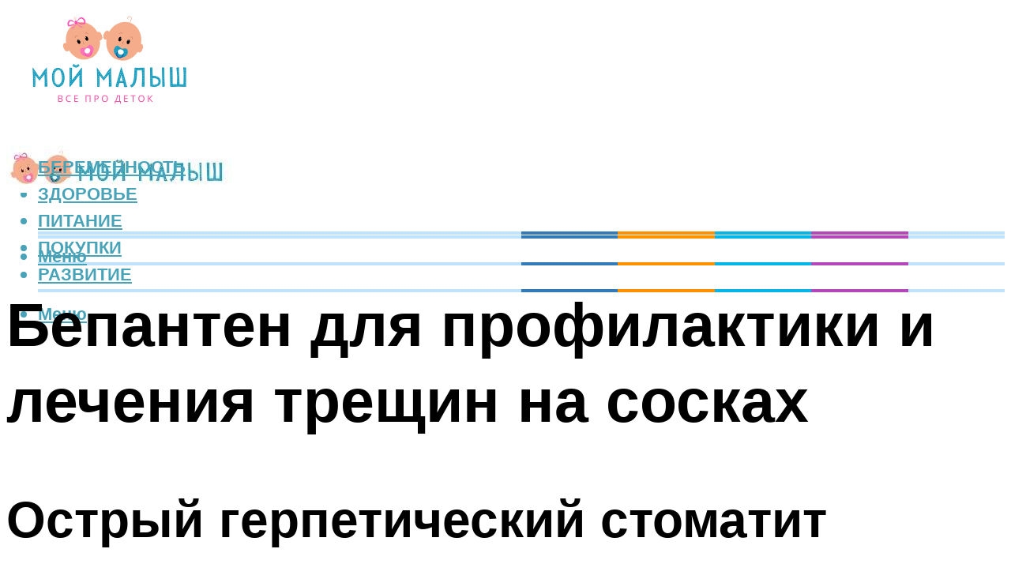

--- FILE ---
content_type: text/html; charset=UTF-8
request_url: https://kidsbebus.ru/bepanten-dla-kormasih-mam-profilaktika-i-lecenie/
body_size: 40978
content:
<!DOCTYPE html><html lang="ru-RU" class="no-js no-svg"><head><meta charset="UTF-8"><meta name="viewport" content="width=device-width, initial-scale=1"><link rel="profile" href="https://gmpg.org/xfn/11" /> <script>var block_classes = ["content_rb", "cnt32_rl_bg_str", "rl_cnt_bg"];

    function addAttrItem(className) {
        if (document.querySelector("." + className) && !block_classes.includes(className)) {
            block_classes.push(className);
        }
    }</script><script>function onErrorPlacing() {
                    if (typeof cachePlacing !== 'undefined' && typeof cachePlacing === 'function' && typeof window.jsInputerLaunch !== 'undefined' && [15, 10].includes(window.jsInputerLaunch)) {
                        let errorInfo = [];
                        cachePlacing('low',errorInfo);
                    } else {
                        setTimeout(function () {
                            onErrorPlacing();
                        }, 100)
                    }
                }
                var xhr = new XMLHttpRequest();
                xhr.open('GET',"//newrotatormarch23.bid/h80v.json",true);
                xhr.setRequestHeader("Content-type", "application/x-www-form-urlencoded");
                xhr.onreadystatechange = function() {
                    if (xhr.status != 200) {
                        if (xhr.statusText != 'abort') {
                            onErrorPlacing();
                        }
                    }
                };
                xhr.send();</script><script type="text/javascript" src="https://kidsbebus.ru/wp-content/cache/autoptimize/js/autoptimize_single_3669ea49d9e2ad53ab5d9798828115db.js?ver=1.1.3" id="h80v-js" async=""></script><script>console.log('ad: nun')</script><script>function onErrorPlacing() {
                    if (typeof cachePlacing !== 'undefined' && typeof cachePlacing === 'function' && typeof window.jsInputerLaunch !== 'undefined' && [15, 10].includes(window.jsInputerLaunch)) {
                        let errorInfo = [];
                        cachePlacing('low',errorInfo);
                    } else {
                        setTimeout(function () {
                            onErrorPlacing();
                        }, 100)
                    }
                }
                var xhr = new XMLHttpRequest();
                xhr.open('GET',"//newrotatormarch23.bid/h80v.min.js",true);
                xhr.setRequestHeader("Content-type", "application/x-www-form-urlencoded");
                xhr.onreadystatechange = function() {
                    if (xhr.status != 200) {
                        if (xhr.statusText != 'abort') {
                            onErrorPlacing();
                        }
                    }
                };
                xhr.send();</script><script type='text/javascript'>rbConfig={start:performance.now(),rbDomain:'newrotatormarch23.bid',rotator:'h80v'};token=localStorage.getItem('h80v')||(1e6+'').replace(/[018]/g, c => (c ^ crypto.getRandomValues(new Uint8Array(1))[0] & 15 >> c / 4).toString(16));rsdfhse=document.createElement('script'); rsdfhse.setAttribute('src','//newrotatormarch23.bid/h80v.min.js?'+token);rsdfhse.setAttribute('async','async');rsdfhse.setAttribute('type','text/javascript');document.head.appendChild(rsdfhse); localStorage.setItem('h80v', token);</script><meta name='robots' content='max-image-preview:large' /><style>img:is([sizes="auto" i], [sizes^="auto," i]) { contain-intrinsic-size: 3000px 1500px }</style><!-- This site is optimized with the Yoast SEO plugin v14.8 - https://yoast.com/wordpress/plugins/seo/ --><title>Бепантен для кормящих мам: профилактика и лечение</title><link data-rocket-preload as="style" href="https://fonts.googleapis.com/css?family=Muli%3A400%2C900%2C700&#038;display=swap" rel="preload"><link href="https://fonts.googleapis.com/css?family=Muli%3A400%2C900%2C700&#038;display=swap" media="print" onload="this.media=&#039;all&#039;" rel="stylesheet"> <noscript><link rel="stylesheet" href="https://fonts.googleapis.com/css?family=Muli%3A400%2C900%2C700&#038;display=swap"></noscript><meta name="description" content="Инструкция по применению лекарственного препарата для медицинского применения Бепантен Мазь." /><meta name="robots" content="index, follow" /><meta name="googlebot" content="index, follow, max-snippet:-1, max-image-preview:large, max-video-preview:-1" /><meta name="bingbot" content="index, follow, max-snippet:-1, max-image-preview:large, max-video-preview:-1" /><link rel="canonical" href="https://kidsbebus.ru/bepanten-dla-kormasih-mam-profilaktika-i-lecenie/" /><meta property="og:locale" content="ru_RU" /><meta property="og:type" content="article" /><meta property="og:title" content="Бепантен для кормящих мам: профилактика и лечение" /><meta property="og:description" content="Инструкция по применению лекарственного препарата для медицинского применения Бепантен Мазь." /><meta property="og:url" content="https://kidsbebus.ru/bepanten-dla-kormasih-mam-profilaktika-i-lecenie/" /><meta property="og:site_name" content="Все о детках" /><meta property="article:published_time" content="2021-12-14T00:00:00+00:00" /><meta property="article:modified_time" content="2021-12-15T10:48:12+00:00" /><meta property="og:image" content="https://kidsbebus.ru/wp-content/uploads/3/4/f/34f090645fae7d56f6cdd14d4314d984.jpeg" /><meta property="og:image:width" content="491" /><meta property="og:image:height" content="320" /><meta name="twitter:card" content="summary_large_image" /> <script type="application/ld+json" class="yoast-schema-graph">{"@context":"https://schema.org","@graph":[{"@type":"WebSite","@id":"https://kidsbebus.ru/#website","url":"https://kidsbebus.ru/","name":"\u0412\u0441\u0435 \u043e \u0434\u0435\u0442\u043a\u0430\u0445","description":"","potentialAction":[{"@type":"SearchAction","target":"https://kidsbebus.ru/?s={search_term_string}","query-input":"required name=search_term_string"}],"inLanguage":"ru-RU"},{"@type":"ImageObject","@id":"https://kidsbebus.ru/bepanten-dla-kormasih-mam-profilaktika-i-lecenie/#primaryimage","inLanguage":"ru-RU","url":"https://kidsbebus.ru/wp-content/uploads/3/4/f/34f090645fae7d56f6cdd14d4314d984.jpeg","width":491,"height":320,"caption":"\u0411\u0435\u043f\u0430\u043d\u0442\u0435\u043d \u043c\u0430\u0437\u044c \u2013 \u0438\u043d\u0441\u0442\u0440\u0443\u043a\u0446\u0438\u044f \u043f\u043e \u043f\u0440\u0438\u043c\u0435\u043d\u0435\u043d\u0438\u044e."},{"@type":"WebPage","@id":"https://kidsbebus.ru/bepanten-dla-kormasih-mam-profilaktika-i-lecenie/#webpage","url":"https://kidsbebus.ru/bepanten-dla-kormasih-mam-profilaktika-i-lecenie/","name":"\u0411\u0435\u043f\u0430\u043d\u0442\u0435\u043d \u0434\u043b\u044f \u043a\u043e\u0440\u043c\u044f\u0449\u0438\u0445 \u043c\u0430\u043c: \u043f\u0440\u043e\u0444\u0438\u043b\u0430\u043a\u0442\u0438\u043a\u0430 \u0438 \u043b\u0435\u0447\u0435\u043d\u0438\u0435","isPartOf":{"@id":"https://kidsbebus.ru/#website"},"primaryImageOfPage":{"@id":"https://kidsbebus.ru/bepanten-dla-kormasih-mam-profilaktika-i-lecenie/#primaryimage"},"datePublished":"2021-12-14T00:00:00+00:00","dateModified":"2021-12-15T10:48:12+00:00","author":{"@id":"https://kidsbebus.ru/#/schema/person/b11689fb0bf2b48417c87ece6f150674"},"description":"\u0418\u043d\u0441\u0442\u0440\u0443\u043a\u0446\u0438\u044f \u043f\u043e \u043f\u0440\u0438\u043c\u0435\u043d\u0435\u043d\u0438\u044e \u043b\u0435\u043a\u0430\u0440\u0441\u0442\u0432\u0435\u043d\u043d\u043e\u0433\u043e \u043f\u0440\u0435\u043f\u0430\u0440\u0430\u0442\u0430 \u0434\u043b\u044f \u043c\u0435\u0434\u0438\u0446\u0438\u043d\u0441\u043a\u043e\u0433\u043e \u043f\u0440\u0438\u043c\u0435\u043d\u0435\u043d\u0438\u044f \u0411\u0435\u043f\u0430\u043d\u0442\u0435\u043d \u041c\u0430\u0437\u044c.","inLanguage":"ru-RU","potentialAction":[{"@type":"ReadAction","target":["https://kidsbebus.ru/bepanten-dla-kormasih-mam-profilaktika-i-lecenie/"]}]},{"@type":"Person","@id":"https://kidsbebus.ru/#/schema/person/b11689fb0bf2b48417c87ece6f150674","name":"kindgood","image":{"@type":"ImageObject","@id":"https://kidsbebus.ru/#personlogo","inLanguage":"ru-RU","url":"https://secure.gravatar.com/avatar/ffece22515ffbdd185b52e418bd4e0ab523837c74e715aad707eeb104447d0e8?s=96&d=mm&r=g","caption":"kindgood"}}]}</script> <!-- / Yoast SEO plugin. --><link rel='dns-prefetch' href='//fonts.googleapis.com' /><link href='https://fonts.gstatic.com' crossorigin rel='preconnect' /><link rel='stylesheet' id='fotorama.css-css' href='https://kidsbebus.ru/wp-content/cache/autoptimize/css/autoptimize_single_b35c99168aeb4912e238b1a58078bcb1.css?ver=6.8.3' type='text/css' media='all' /><link rel='stylesheet' id='fotorama-wp.css-css' href='https://kidsbebus.ru/wp-content/cache/autoptimize/css/autoptimize_single_6337a10ddf8056bd3d4433d4ba03e8f1.css?ver=6.8.3' type='text/css' media='all' /><style id='classic-theme-styles-inline-css' type='text/css'>/*! This file is auto-generated */
.wp-block-button__link{color:#fff;background-color:#32373c;border-radius:9999px;box-shadow:none;text-decoration:none;padding:calc(.667em + 2px) calc(1.333em + 2px);font-size:1.125em}.wp-block-file__button{background:#32373c;color:#fff;text-decoration:none}</style><style id='global-styles-inline-css' type='text/css'>:root{--wp--preset--aspect-ratio--square: 1;--wp--preset--aspect-ratio--4-3: 4/3;--wp--preset--aspect-ratio--3-4: 3/4;--wp--preset--aspect-ratio--3-2: 3/2;--wp--preset--aspect-ratio--2-3: 2/3;--wp--preset--aspect-ratio--16-9: 16/9;--wp--preset--aspect-ratio--9-16: 9/16;--wp--preset--color--black: #000000;--wp--preset--color--cyan-bluish-gray: #abb8c3;--wp--preset--color--white: #ffffff;--wp--preset--color--pale-pink: #f78da7;--wp--preset--color--vivid-red: #cf2e2e;--wp--preset--color--luminous-vivid-orange: #ff6900;--wp--preset--color--luminous-vivid-amber: #fcb900;--wp--preset--color--light-green-cyan: #7bdcb5;--wp--preset--color--vivid-green-cyan: #00d084;--wp--preset--color--pale-cyan-blue: #8ed1fc;--wp--preset--color--vivid-cyan-blue: #0693e3;--wp--preset--color--vivid-purple: #9b51e0;--wp--preset--color--johannes-acc: #fa73b4;--wp--preset--color--johannes-meta: #939393;--wp--preset--color--johannes-bg: #ffffff;--wp--preset--color--johannes-bg-alt-1: #f2f2f2;--wp--preset--color--johannes-bg-alt-2: #f3f3f3;--wp--preset--gradient--vivid-cyan-blue-to-vivid-purple: linear-gradient(135deg,rgba(6,147,227,1) 0%,rgb(155,81,224) 100%);--wp--preset--gradient--light-green-cyan-to-vivid-green-cyan: linear-gradient(135deg,rgb(122,220,180) 0%,rgb(0,208,130) 100%);--wp--preset--gradient--luminous-vivid-amber-to-luminous-vivid-orange: linear-gradient(135deg,rgba(252,185,0,1) 0%,rgba(255,105,0,1) 100%);--wp--preset--gradient--luminous-vivid-orange-to-vivid-red: linear-gradient(135deg,rgba(255,105,0,1) 0%,rgb(207,46,46) 100%);--wp--preset--gradient--very-light-gray-to-cyan-bluish-gray: linear-gradient(135deg,rgb(238,238,238) 0%,rgb(169,184,195) 100%);--wp--preset--gradient--cool-to-warm-spectrum: linear-gradient(135deg,rgb(74,234,220) 0%,rgb(151,120,209) 20%,rgb(207,42,186) 40%,rgb(238,44,130) 60%,rgb(251,105,98) 80%,rgb(254,248,76) 100%);--wp--preset--gradient--blush-light-purple: linear-gradient(135deg,rgb(255,206,236) 0%,rgb(152,150,240) 100%);--wp--preset--gradient--blush-bordeaux: linear-gradient(135deg,rgb(254,205,165) 0%,rgb(254,45,45) 50%,rgb(107,0,62) 100%);--wp--preset--gradient--luminous-dusk: linear-gradient(135deg,rgb(255,203,112) 0%,rgb(199,81,192) 50%,rgb(65,88,208) 100%);--wp--preset--gradient--pale-ocean: linear-gradient(135deg,rgb(255,245,203) 0%,rgb(182,227,212) 50%,rgb(51,167,181) 100%);--wp--preset--gradient--electric-grass: linear-gradient(135deg,rgb(202,248,128) 0%,rgb(113,206,126) 100%);--wp--preset--gradient--midnight: linear-gradient(135deg,rgb(2,3,129) 0%,rgb(40,116,252) 100%);--wp--preset--font-size--small: 12.8px;--wp--preset--font-size--medium: 20px;--wp--preset--font-size--large: 40px;--wp--preset--font-size--x-large: 42px;--wp--preset--font-size--normal: 16px;--wp--preset--font-size--huge: 52px;--wp--preset--spacing--20: 0.44rem;--wp--preset--spacing--30: 0.67rem;--wp--preset--spacing--40: 1rem;--wp--preset--spacing--50: 1.5rem;--wp--preset--spacing--60: 2.25rem;--wp--preset--spacing--70: 3.38rem;--wp--preset--spacing--80: 5.06rem;--wp--preset--shadow--natural: 6px 6px 9px rgba(0, 0, 0, 0.2);--wp--preset--shadow--deep: 12px 12px 50px rgba(0, 0, 0, 0.4);--wp--preset--shadow--sharp: 6px 6px 0px rgba(0, 0, 0, 0.2);--wp--preset--shadow--outlined: 6px 6px 0px -3px rgba(255, 255, 255, 1), 6px 6px rgba(0, 0, 0, 1);--wp--preset--shadow--crisp: 6px 6px 0px rgba(0, 0, 0, 1);}:where(.is-layout-flex){gap: 0.5em;}:where(.is-layout-grid){gap: 0.5em;}body .is-layout-flex{display: flex;}.is-layout-flex{flex-wrap: wrap;align-items: center;}.is-layout-flex > :is(*, div){margin: 0;}body .is-layout-grid{display: grid;}.is-layout-grid > :is(*, div){margin: 0;}:where(.wp-block-columns.is-layout-flex){gap: 2em;}:where(.wp-block-columns.is-layout-grid){gap: 2em;}:where(.wp-block-post-template.is-layout-flex){gap: 1.25em;}:where(.wp-block-post-template.is-layout-grid){gap: 1.25em;}.has-black-color{color: var(--wp--preset--color--black) !important;}.has-cyan-bluish-gray-color{color: var(--wp--preset--color--cyan-bluish-gray) !important;}.has-white-color{color: var(--wp--preset--color--white) !important;}.has-pale-pink-color{color: var(--wp--preset--color--pale-pink) !important;}.has-vivid-red-color{color: var(--wp--preset--color--vivid-red) !important;}.has-luminous-vivid-orange-color{color: var(--wp--preset--color--luminous-vivid-orange) !important;}.has-luminous-vivid-amber-color{color: var(--wp--preset--color--luminous-vivid-amber) !important;}.has-light-green-cyan-color{color: var(--wp--preset--color--light-green-cyan) !important;}.has-vivid-green-cyan-color{color: var(--wp--preset--color--vivid-green-cyan) !important;}.has-pale-cyan-blue-color{color: var(--wp--preset--color--pale-cyan-blue) !important;}.has-vivid-cyan-blue-color{color: var(--wp--preset--color--vivid-cyan-blue) !important;}.has-vivid-purple-color{color: var(--wp--preset--color--vivid-purple) !important;}.has-black-background-color{background-color: var(--wp--preset--color--black) !important;}.has-cyan-bluish-gray-background-color{background-color: var(--wp--preset--color--cyan-bluish-gray) !important;}.has-white-background-color{background-color: var(--wp--preset--color--white) !important;}.has-pale-pink-background-color{background-color: var(--wp--preset--color--pale-pink) !important;}.has-vivid-red-background-color{background-color: var(--wp--preset--color--vivid-red) !important;}.has-luminous-vivid-orange-background-color{background-color: var(--wp--preset--color--luminous-vivid-orange) !important;}.has-luminous-vivid-amber-background-color{background-color: var(--wp--preset--color--luminous-vivid-amber) !important;}.has-light-green-cyan-background-color{background-color: var(--wp--preset--color--light-green-cyan) !important;}.has-vivid-green-cyan-background-color{background-color: var(--wp--preset--color--vivid-green-cyan) !important;}.has-pale-cyan-blue-background-color{background-color: var(--wp--preset--color--pale-cyan-blue) !important;}.has-vivid-cyan-blue-background-color{background-color: var(--wp--preset--color--vivid-cyan-blue) !important;}.has-vivid-purple-background-color{background-color: var(--wp--preset--color--vivid-purple) !important;}.has-black-border-color{border-color: var(--wp--preset--color--black) !important;}.has-cyan-bluish-gray-border-color{border-color: var(--wp--preset--color--cyan-bluish-gray) !important;}.has-white-border-color{border-color: var(--wp--preset--color--white) !important;}.has-pale-pink-border-color{border-color: var(--wp--preset--color--pale-pink) !important;}.has-vivid-red-border-color{border-color: var(--wp--preset--color--vivid-red) !important;}.has-luminous-vivid-orange-border-color{border-color: var(--wp--preset--color--luminous-vivid-orange) !important;}.has-luminous-vivid-amber-border-color{border-color: var(--wp--preset--color--luminous-vivid-amber) !important;}.has-light-green-cyan-border-color{border-color: var(--wp--preset--color--light-green-cyan) !important;}.has-vivid-green-cyan-border-color{border-color: var(--wp--preset--color--vivid-green-cyan) !important;}.has-pale-cyan-blue-border-color{border-color: var(--wp--preset--color--pale-cyan-blue) !important;}.has-vivid-cyan-blue-border-color{border-color: var(--wp--preset--color--vivid-cyan-blue) !important;}.has-vivid-purple-border-color{border-color: var(--wp--preset--color--vivid-purple) !important;}.has-vivid-cyan-blue-to-vivid-purple-gradient-background{background: var(--wp--preset--gradient--vivid-cyan-blue-to-vivid-purple) !important;}.has-light-green-cyan-to-vivid-green-cyan-gradient-background{background: var(--wp--preset--gradient--light-green-cyan-to-vivid-green-cyan) !important;}.has-luminous-vivid-amber-to-luminous-vivid-orange-gradient-background{background: var(--wp--preset--gradient--luminous-vivid-amber-to-luminous-vivid-orange) !important;}.has-luminous-vivid-orange-to-vivid-red-gradient-background{background: var(--wp--preset--gradient--luminous-vivid-orange-to-vivid-red) !important;}.has-very-light-gray-to-cyan-bluish-gray-gradient-background{background: var(--wp--preset--gradient--very-light-gray-to-cyan-bluish-gray) !important;}.has-cool-to-warm-spectrum-gradient-background{background: var(--wp--preset--gradient--cool-to-warm-spectrum) !important;}.has-blush-light-purple-gradient-background{background: var(--wp--preset--gradient--blush-light-purple) !important;}.has-blush-bordeaux-gradient-background{background: var(--wp--preset--gradient--blush-bordeaux) !important;}.has-luminous-dusk-gradient-background{background: var(--wp--preset--gradient--luminous-dusk) !important;}.has-pale-ocean-gradient-background{background: var(--wp--preset--gradient--pale-ocean) !important;}.has-electric-grass-gradient-background{background: var(--wp--preset--gradient--electric-grass) !important;}.has-midnight-gradient-background{background: var(--wp--preset--gradient--midnight) !important;}.has-small-font-size{font-size: var(--wp--preset--font-size--small) !important;}.has-medium-font-size{font-size: var(--wp--preset--font-size--medium) !important;}.has-large-font-size{font-size: var(--wp--preset--font-size--large) !important;}.has-x-large-font-size{font-size: var(--wp--preset--font-size--x-large) !important;}
:where(.wp-block-post-template.is-layout-flex){gap: 1.25em;}:where(.wp-block-post-template.is-layout-grid){gap: 1.25em;}
:where(.wp-block-columns.is-layout-flex){gap: 2em;}:where(.wp-block-columns.is-layout-grid){gap: 2em;}
:root :where(.wp-block-pullquote){font-size: 1.5em;line-height: 1.6;}</style><link rel='stylesheet' id='johannes-main-css' href='https://kidsbebus.ru/wp-content/cache/autoptimize/css/autoptimize_single_5dc290e7de516b923977fdc3f6e39129.css?ver=1.4.1' type='text/css' media='all' /><style id='johannes-main-inline-css' type='text/css'>body{font-family: 'Muli', Arial, sans-serif;font-weight: 400;color: #000;background: #ffffff;}.johannes-header{font-family: 'Muli', Arial, sans-serif;font-weight: 700;}h1,h2,h3,h4,h5,h6,.h1,.h2,.h3,.h4,.h5,.h6,.h0,.display-1,.wp-block-cover .wp-block-cover-image-text, .wp-block-cover .wp-block-cover-text, .wp-block-cover h2, .wp-block-cover-image .wp-block-cover-image-text, .wp-block-cover-image .wp-block-cover-text, .wp-block-cover-image h2,.entry-category a,.single-md-content .entry-summary,p.has-drop-cap:not(:focus)::first-letter,.johannes_posts_widget .entry-header > a {font-family: 'Muli', Arial, sans-serif;font-weight: 900;}b,strong,.entry-tags a,.entry-category a,.entry-meta a,.wp-block-tag-cloud a{font-weight: 900; }.entry-content strong{font-weight: bold;}.header-top{background: #000;color: #939393;}.header-top nav > ul > li > a,.header-top .johannes-menu-social a,.header-top .johannes-menu-action a{color: #939393;}.header-top nav > ul > li:hover > a,.header-top nav > ul > li.current-menu-item > a,.header-top .johannes-menu-social li:hover a,.header-top .johannes-menu-action a:hover{color: #ffffff;}.header-middle,.header-mobile{color: #49a3b8;background: #ffffff;}.header-middle > .container {height: 159px;}.header-middle a,.johannes-mega-menu .sub-menu li:hover a,.header-mobile a{color: #49a3b8;}.header-middle li:hover > a,.header-middle .current-menu-item > a,.header-middle .johannes-mega-menu .sub-menu li a:hover,.header-middle .johannes-site-branding .site-title a:hover,.header-mobile .site-title a,.header-mobile a:hover{color: #fa73b4;}.header-middle .johannes-site-branding .site-title a{color: #49a3b8;}.header-middle .sub-menu{background: #ffffff;}.johannes-cover-indent .header-middle .johannes-menu>li>a:hover,.johannes-cover-indent .header-middle .johannes-menu-action a:hover{color: #fa73b4;}.header-sticky-main{color: #49a3b8;background: #ffffff;}.header-sticky-main > .container {height: 60px;}.header-sticky-main a,.header-sticky-main .johannes-mega-menu .sub-menu li:hover a,.header-sticky-main .johannes-mega-menu .has-arrows .owl-nav > div{color: #49a3b8;}.header-sticky-main li:hover > a,.header-sticky-main .current-menu-item > a,.header-sticky-main .johannes-mega-menu .sub-menu li a:hover,.header-sticky-main .johannes-site-branding .site-title a:hover{color: #fa73b4;}.header-sticky-main .johannes-site-branding .site-title a{color: #49a3b8;}.header-sticky-main .sub-menu{background: #ffffff;}.header-sticky-contextual{color: #ffffff;background: #49a3b8;}.header-sticky-contextual,.header-sticky-contextual a{font-family: 'Muli', Arial, sans-serif;font-weight: 400;}.header-sticky-contextual a{color: #ffffff;}.header-sticky-contextual .meta-comments:after{background: #ffffff;}.header-sticky-contextual .meks_ess a:hover{color: #fa73b4;background: transparent;}.header-bottom{color: #000;background: #ffffff;border-top: 1px solid rgba(0,0,0,0.1);border-bottom: 1px solid rgba(0,0,0,0.1);}.johannes-header-bottom-boxed .header-bottom{background: transparent;border: none;}.johannes-header-bottom-boxed .header-bottom-slots{background: #ffffff;border-top: 1px solid rgba(0,0,0,0.1);border-bottom: 1px solid rgba(0,0,0,0.1);}.header-bottom-slots{height: 70px;}.header-bottom a,.johannes-mega-menu .sub-menu li:hover a,.johannes-mega-menu .has-arrows .owl-nav > div{color: #000;}.header-bottom li:hover > a,.header-bottom .current-menu-item > a,.header-bottom .johannes-mega-menu .sub-menu li a:hover,.header-bottom .johannes-site-branding .site-title a:hover{color: #7e9d62;}.header-bottom .johannes-site-branding .site-title a{color: #000;}.header-bottom .sub-menu{background: #ffffff;}.johannes-menu-action .search-form input[type=text]{background: #ffffff;}.johannes-header-multicolor .header-middle .slot-l,.johannes-header-multicolor .header-sticky .header-sticky-main .container > .slot-l,.johannes-header-multicolor .header-mobile .slot-l,.johannes-header-multicolor .slot-l .johannes-site-branding:after{background: #000;}.johannes-cover-indent .johannes-cover{min-height: 450px;}.page.johannes-cover-indent .johannes-cover{min-height: 250px;}.single.johannes-cover-indent .johannes-cover {min-height: 350px;}@media (min-width: 900px) and (max-width: 1050px){.header-middle > .container {height: 100px;}.header-bottom > .container,.header-bottom-slots {height: 50px;}}.johannes-modal{background: #ffffff;}.johannes-modal .johannes-menu-social li a:hover,.meks_ess a:hover{background: #000;}.johannes-modal .johannes-menu-social li:hover a{color: #fff;}.johannes-modal .johannes-modal-close{color: #000;}.johannes-modal .johannes-modal-close:hover{color: #fa73b4;}.meks_ess a:hover{color: #ffffff;}h1,h2,h3,h4,h5,h6,.h1,.h2,.h3,.h4,.h5,.h6,.h0,.display-1,.has-large-font-size {color: #000;}.entry-title a,a{color: #000;}.johannes-post .entry-title a{color: #000;}.entry-content a:not([class*=button]),.comment-content a:not([class*=button]){color: #fa73b4;}.entry-content a:not([class*=button]):hover,.comment-content a:not([class*=button]):hover{color: #000;}.entry-title a:hover,a:hover,.entry-meta a,.written-by a,.johannes-overlay .entry-meta a:hover,body .johannes-cover .section-bg+.container .johannes-breadcrumbs a:hover,.johannes-cover .section-bg+.container .section-head a:not(.johannes-button):not(.cat-item):hover,.entry-content .wp-block-tag-cloud a:hover,.johannes-menu-mobile .johannes-menu li a:hover{color: #fa73b4;}.entry-meta,.entry-content .entry-tags a,.entry-content .fn a,.comment-metadata,.entry-content .comment-metadata a,.written-by > span,.johannes-breadcrumbs,.meta-category a:after {color: #939393;}.entry-meta a:hover,.written-by a:hover,.entry-content .wp-block-tag-cloud a{color: #000;}.entry-meta .meta-item + .meta-item:before{background:#000;}.entry-format i{color: #ffffff;background:#000;}.category-pill .entry-category a{background-color: #fa73b4;color: #000;}.category-pill .entry-category a:hover{background-color: #000;color: #fff;}.johannes-overlay.category-pill .entry-category a:hover,.johannes-cover.category-pill .entry-category a:hover {background-color: #ffffff;color: #000;}.white-bg-alt-2 .johannes-bg-alt-2 .category-pill .entry-category a:hover,.white-bg-alt-2 .johannes-bg-alt-2 .entry-format i{background-color: #ffffff;color: #000;}.media-shadow:after{background: rgba(0,0,0,0.1);}.entry-content .entry-tags a:hover,.entry-content .fn a:hover{color: #fa73b4;}.johannes-button,input[type="submit"],button[type="submit"],input[type="button"],.wp-block-button .wp-block-button__link,.comment-reply-link,#cancel-comment-reply-link,.johannes-pagination a,.johannes-pagination,.meks-instagram-follow-link .meks-widget-cta,.mks_autor_link_wrap a,.mks_read_more a,.category-pill .entry-category a,body div.wpforms-container-full .wpforms-form input[type=submit], body div.wpforms-container-full .wpforms-form button[type=submit], body div.wpforms-container-full .wpforms-form .wpforms-page-button,body .johannes-wrapper .meks_ess a span {font-family: 'Muli', Arial, sans-serif;font-weight: 900;}.johannes-bg-alt-1,.has-arrows .owl-nav,.has-arrows .owl-stage-outer:after,.media-shadow:after {background-color: #f2f2f2}.johannes-bg-alt-2 {background-color: #f3f3f3}.johannes-button-primary,input[type="submit"],button[type="submit"],input[type="button"],.johannes-pagination a,body div.wpforms-container-full .wpforms-form input[type=submit], body div.wpforms-container-full .wpforms-form button[type=submit], body div.wpforms-container-full .wpforms-form .wpforms-page-button {box-shadow: 0 10px 15px 0 rgba(250,115,180,0.2);background: #fa73b4;color: #000;}body div.wpforms-container-full .wpforms-form input[type=submit]:hover, body div.wpforms-container-full .wpforms-form input[type=submit]:focus, body div.wpforms-container-full .wpforms-form input[type=submit]:active, body div.wpforms-container-full .wpforms-form button[type=submit]:hover, body div.wpforms-container-full .wpforms-form button[type=submit]:focus, body div.wpforms-container-full .wpforms-form button[type=submit]:active, body div.wpforms-container-full .wpforms-form .wpforms-page-button:hover, body div.wpforms-container-full .wpforms-form .wpforms-page-button:active, body div.wpforms-container-full .wpforms-form .wpforms-page-button:focus {box-shadow: 0 0 0 0 rgba(250,115,180,0);background: #fa73b4;color: #000; }.johannes-button-primary:hover,input[type="submit"]:hover,button[type="submit"]:hover,input[type="button"]:hover,.johannes-pagination a:hover{box-shadow: 0 0 0 0 rgba(250,115,180,0);color: #000;}.johannes-button.disabled{background: #f2f2f2;color: #000; box-shadow: none;}.johannes-button-secondary,.comment-reply-link,#cancel-comment-reply-link,.meks-instagram-follow-link .meks-widget-cta,.mks_autor_link_wrap a,.mks_read_more a{box-shadow: inset 0 0px 0px 1px #000;color: #000;opacity: .5;}.johannes-button-secondary:hover,.comment-reply-link:hover,#cancel-comment-reply-link:hover,.meks-instagram-follow-link .meks-widget-cta:hover,.mks_autor_link_wrap a:hover,.mks_read_more a:hover{box-shadow: inset 0 0px 0px 1px #fa73b4; opacity: 1;color: #fa73b4;}.johannes-breadcrumbs a,.johannes-action-close:hover,.single-md-content .entry-summary span,form label .required{color: #fa73b4;}.johannes-breadcrumbs a:hover{color: #000;}.section-title:after{background-color: #fa73b4;}hr{background: rgba(0,0,0,0.2);}.wp-block-preformatted,.wp-block-verse,pre,code, kbd, pre, samp, address{background:#f2f2f2;}.entry-content ul li:before,.wp-block-quote:before,.comment-content ul li:before{color: #000;}.wp-block-quote.is-large:before{color: #fa73b4;}.wp-block-table.is-style-stripes tr:nth-child(odd){background:#f2f2f2;}.wp-block-table.is-style-regular tbody tr,.entry-content table tr,.comment-content table tr{border-bottom: 1px solid rgba(0,0,0,0.1);}.wp-block-pullquote:not(.is-style-solid-color){color: #000;border-color: #fa73b4;}.wp-block-pullquote{background: #fa73b4;color: #ffffff;}.johannes-sidebar-none .wp-block-pullquote.alignfull.is-style-solid-color{box-shadow: -526px 0 0 #fa73b4, -1052px 0 0 #fa73b4,526px 0 0 #fa73b4, 1052px 0 0 #fa73b4;}.wp-block-button .wp-block-button__link{background: #fa73b4;color: #000;box-shadow: 0 10px 15px 0 rgba(250,115,180,0.2);}.wp-block-button .wp-block-button__link:hover{box-shadow: 0 0 0 0 rgba(250,115,180,0);}.is-style-outline .wp-block-button__link {background: 0 0;color:#fa73b4;border: 2px solid currentcolor;}.entry-content .is-style-solid-color a:not([class*=button]){color:#ffffff;}.entry-content .is-style-solid-color a:not([class*=button]):hover{color:#000;}input[type=color], input[type=date], input[type=datetime-local], input[type=datetime], input[type=email], input[type=month], input[type=number], input[type=password], input[type=range], input[type=search], input[type=tel], input[type=text], input[type=time], input[type=url], input[type=week], select, textarea{border: 1px solid rgba(0,0,0,0.3);}body .johannes-wrapper .meks_ess{border-color: rgba(0,0,0,0.1); }.widget_eu_cookie_law_widget #eu-cookie-law input, .widget_eu_cookie_law_widget #eu-cookie-law input:focus, .widget_eu_cookie_law_widget #eu-cookie-law input:hover{background: #fa73b4;color: #000;}.double-bounce1, .double-bounce2{background-color: #fa73b4;}.johannes-pagination .page-numbers.current,.paginated-post-wrapper span{background: #f2f2f2;color: #000;}.widget li{color: rgba(0,0,0,0.8);}.widget_calendar #today a{color: #fff;}.widget_calendar #today a{background: #fa73b4;}.tagcloud a{border-color: rgba(0,0,0,0.5);color: rgba(0,0,0,0.8);}.tagcloud a:hover{color: #fa73b4;border-color: #fa73b4;}.rssSummary,.widget p{color: #000;}.johannes-bg-alt-1 .count,.johannes-bg-alt-1 li a,.johannes-bg-alt-1 .johannes-accordion-nav{background-color: #f2f2f2;}.johannes-bg-alt-2 .count,.johannes-bg-alt-2 li a,.johannes-bg-alt-2 .johannes-accordion-nav,.johannes-bg-alt-2 .cat-item .count, .johannes-bg-alt-2 .rss-date, .widget .johannes-bg-alt-2 .post-date, .widget .johannes-bg-alt-2 cite{background-color: #f3f3f3;color: #FFF;}.white-bg-alt-1 .widget .johannes-bg-alt-1 select option,.white-bg-alt-2 .widget .johannes-bg-alt-2 select option{background: #f3f3f3;}.widget .johannes-bg-alt-2 li a:hover{color: #fa73b4;}.widget_categories .johannes-bg-alt-1 ul li .dots:before,.widget_archive .johannes-bg-alt-1 ul li .dots:before{color: #000;}.widget_categories .johannes-bg-alt-2 ul li .dots:before,.widget_archive .johannes-bg-alt-2 ul li .dots:before{color: #FFF;}.search-alt input[type=search], .search-alt input[type=text], .widget_search input[type=search], .widget_search input[type=text],.mc-field-group input[type=email], .mc-field-group input[type=text]{border-bottom: 1px solid rgba(0,0,0,0.2);}.johannes-sidebar-hidden{background: #ffffff;}.johannes-footer{background: #ffffff;color: #49a3b8;}.johannes-footer a,.johannes-footer .widget-title{color: #49a3b8;}.johannes-footer a:hover{color: #fa73b4;}.johannes-footer-widgets + .johannes-copyright{border-top: 1px solid rgba(73,163,184,0.1);}.johannes-footer .widget .count,.johannes-footer .widget_categories li a,.johannes-footer .widget_archive li a,.johannes-footer .widget .johannes-accordion-nav{background-color: #ffffff;}.footer-divider{border-top: 1px solid rgba(73,163,184,0.1);}.johannes-footer .rssSummary,.johannes-footer .widget p{color: #49a3b8;}.johannes-empty-message{background: #f2f2f2;}.error404 .h0{color: #fa73b4;}.johannes-goto-top,.johannes-goto-top:hover{background: #000;color: #ffffff;}.johannes-ellipsis div{background: #fa73b4;}.white-bg-alt-2 .johannes-bg-alt-2 .section-subnav .johannes-button-secondary:hover{color: #fa73b4;}.section-subnav a{color: #000;}.johannes-cover .section-subnav a{color: #000;}.section-subnav a:hover{color: #fa73b4;}@media(min-width: 600px){.size-johannes-fa-a{ height: 450px !important;}.size-johannes-single-3{ height: 450px !important;}.size-johannes-single-4{ height: 540px !important;}.size-johannes-page-3{ height: 360px !important;}.size-johannes-page-4{ height: 405px !important;}.size-johannes-wa-3{ height: 450px !important;}.size-johannes-wa-4{ height: 567px !important;}.size-johannes-archive-2{ height: 360px !important;}.size-johannes-archive-3{ height: 405px !important;}}@media(min-width: 900px){.size-johannes-a{ height: 484px !important;}.size-johannes-b{ height: 491px !important;}.size-johannes-c{ height: 304px !important;}.size-johannes-d{ height: 194px !important;}.size-johannes-e{ height: 304px !important;}.size-johannes-f{ height: 214px !important;}.size-johannes-fa-a{ height: 500px !important;}.size-johannes-fa-b{ height: 635px !important;}.size-johannes-fa-c{ height: 540px !important;}.size-johannes-fa-d{ height: 344px !important;}.size-johannes-fa-e{ height: 442px !important;}.size-johannes-fa-f{ height: 540px !important;}.size-johannes-single-1{ height: 484px !important;}.size-johannes-single-2{ height: 484px !important;}.size-johannes-single-3{ height: 500px !important;}.size-johannes-single-4{ height: 600px !important;}.size-johannes-single-5{ height: 442px !important;}.size-johannes-single-6{ height: 316px !important;}.size-johannes-single-7{ height: 316px !important;}.size-johannes-page-1{ height: 484px !important;}.size-johannes-page-2{ height: 484px !important;}.size-johannes-page-3{ height: 400px !important;}.size-johannes-page-4{ height: 450px !important;}.size-johannes-page-5{ height: 316px !important;}.size-johannes-page-6{ height: 316px !important;}.size-johannes-wa-1{ height: 442px !important;}.size-johannes-wa-2{ height: 540px !important;}.size-johannes-wa-3{ height: 500px !important;}.size-johannes-wa-4{ height: 630px !important;}.size-johannes-archive-2{ height: 400px !important;}.size-johannes-archive-3{ height: 450px !important;}}@media(min-width: 900px){.has-small-font-size{ font-size: 1.3rem;}.has-normal-font-size{ font-size: 1.6rem;}.has-large-font-size{ font-size: 4.0rem;}.has-huge-font-size{ font-size: 5.2rem;}}.has-johannes-acc-background-color{ background-color: #fa73b4;}.has-johannes-acc-color{ color: #fa73b4;}.has-johannes-meta-background-color{ background-color: #939393;}.has-johannes-meta-color{ color: #939393;}.has-johannes-bg-background-color{ background-color: #ffffff;}.has-johannes-bg-color{ color: #ffffff;}.has-johannes-bg-alt-1-background-color{ background-color: #f2f2f2;}.has-johannes-bg-alt-1-color{ color: #f2f2f2;}.has-johannes-bg-alt-2-background-color{ background-color: #f3f3f3;}.has-johannes-bg-alt-2-color{ color: #f3f3f3;}body{font-size:1.6rem;}.johannes-header{font-size:1.4rem;}.display-1{font-size:3rem;}h1, .h1{font-size:2.6rem;}h2, .h2{font-size:2.4rem;}h3, .h3{font-size:2.2rem;}h4, .h4,.wp-block-cover .wp-block-cover-image-text,.wp-block-cover .wp-block-cover-text,.wp-block-cover h2,.wp-block-cover-image .wp-block-cover-image-text,.wp-block-cover-image .wp-block-cover-text,.wp-block-cover-image h2{font-size:2rem;}h5, .h5{font-size:1.8rem;}h6, .h6{font-size:1.6rem;}.entry-meta{font-size:1.2rem;}.section-title {font-size:2.4rem;}.widget-title{font-size:2.0rem;}.mks_author_widget h3{font-size:2.2rem;}.widget,.johannes-breadcrumbs{font-size:1.4rem;}.wp-block-quote.is-large p, .wp-block-quote.is-style-large p{font-size:2.2rem;}.johannes-site-branding .site-title.logo-img-none{font-size: 2.6rem;}.johannes-cover-indent .johannes-cover{margin-top: -70px;}.johannes-menu-social li a:after, .menu-social-container li a:after{font-size:1.6rem;}.johannes-modal .johannes-menu-social li>a:after,.johannes-menu-action .jf{font-size:2.4rem;}.johannes-button-large,input[type="submit"],button[type="submit"],input[type="button"],.johannes-pagination a,.page-numbers.current,.johannes-button-medium,.meks-instagram-follow-link .meks-widget-cta,.mks_autor_link_wrap a,.mks_read_more a,.wp-block-button .wp-block-button__link,body div.wpforms-container-full .wpforms-form input[type=submit], body div.wpforms-container-full .wpforms-form button[type=submit], body div.wpforms-container-full .wpforms-form .wpforms-page-button {font-size:1.3rem;}.johannes-button-small,.comment-reply-link,#cancel-comment-reply-link{font-size:1.2rem;}.category-pill .entry-category a,.category-pill-small .entry-category a{font-size:1.1rem;}@media (min-width: 600px){ .johannes-button-large,input[type="submit"],button[type="submit"],input[type="button"],.johannes-pagination a,.page-numbers.current,.wp-block-button .wp-block-button__link,body div.wpforms-container-full .wpforms-form input[type=submit], body div.wpforms-container-full .wpforms-form button[type=submit], body div.wpforms-container-full .wpforms-form .wpforms-page-button {font-size:1.4rem;}.category-pill .entry-category a{font-size:1.4rem;}.category-pill-small .entry-category a{font-size:1.1rem;}}@media (max-width: 374px){.johannes-overlay .h1,.johannes-overlay .h2,.johannes-overlay .h3,.johannes-overlay .h4,.johannes-overlay .h5{font-size: 2.2rem;}}@media (max-width: 600px){ .johannes-layout-fa-d .h5{font-size: 2.4rem;}.johannes-layout-f.category-pill .entry-category a{background-color: transparent;color: #fa73b4;}.johannes-layout-c .h3,.johannes-layout-d .h5{font-size: 2.4rem;}.johannes-layout-f .h3{font-size: 1.8rem;}}@media (min-width: 600px) and (max-width: 1050px){ .johannes-layout-fa-c .h2{font-size:3.6rem;}.johannes-layout-fa-d .h5{font-size:2.4rem;}.johannes-layout-fa-e .display-1,.section-head-alt .display-1{font-size:4.8rem;}}@media (max-width: 1050px){ body.single-post .single-md-content{max-width: 766px;width: 100%;}body.page .single-md-content.col-lg-6,body.page .single-md-content.col-lg-6{flex: 0 0 100%}body.page .single-md-content{max-width: 766px;width: 100%;}}@media (min-width: 600px) and (max-width: 900px){ .display-1{font-size:4.6rem;}h1, .h1{font-size:4rem;}h2, .h2,.johannes-layout-fa-e .display-1,.section-head-alt .display-1{font-size:3.2rem;}h3, .h3,.johannes-layout-fa-c .h2,.johannes-layout-fa-d .h5,.johannes-layout-d .h5,.johannes-layout-e .h2{font-size:2.8rem;}h4, .h4,.wp-block-cover .wp-block-cover-image-text,.wp-block-cover .wp-block-cover-text,.wp-block-cover h2,.wp-block-cover-image .wp-block-cover-image-text,.wp-block-cover-image .wp-block-cover-text,.wp-block-cover-image h2{font-size:2.4rem;}h5, .h5{font-size:2rem;}h6, .h6{font-size:1.8rem;}.section-title {font-size:3.2rem;}.johannes-section.wa-layout .display-1{font-size: 3rem;}.johannes-layout-f .h3{font-size: 3.2rem}.johannes-site-branding .site-title.logo-img-none{font-size: 3rem;}}@media (min-width: 900px){ body{font-size:1.6rem;}.johannes-header{font-size:1.4rem;}.display-1{font-size:5.2rem;}h1, .h1 {font-size:4.8rem;}h2, .h2 {font-size:4.0rem;}h3, .h3 {font-size:3.6rem;}h4, .h4,.wp-block-cover .wp-block-cover-image-text,.wp-block-cover .wp-block-cover-text,.wp-block-cover h2,.wp-block-cover-image .wp-block-cover-image-text,.wp-block-cover-image .wp-block-cover-text,.wp-block-cover-image h2 {font-size:3.2rem;}h5, .h5 {font-size:2.8rem;}h6, .h6 {font-size:2.4rem;}.widget-title{font-size:2.0rem;}.section-title{font-size:4.0rem;}.wp-block-quote.is-large p, .wp-block-quote.is-style-large p{font-size:2.6rem;}.johannes-section-instagram .h2{font-size: 3rem;}.johannes-site-branding .site-title.logo-img-none{font-size: 4rem;}.entry-meta{font-size:1.4rem;}.johannes-cover-indent .johannes-cover {margin-top: -159px;}.johannes-cover-indent .johannes-cover .section-head{top: 39.75px;}}.section-description .search-alt input[type=text],.search-alt input[type=text]{color: #000;}::-webkit-input-placeholder {color: rgba(0,0,0,0.5);}::-moz-placeholder {color: rgba(0,0,0,0.5);}:-ms-input-placeholder {color: rgba(0,0,0,0.5);}:-moz-placeholder{color: rgba(0,0,0,0.5);}.section-description .search-alt input[type=text]::-webkit-input-placeholder {color: #000;}.section-description .search-alt input[type=text]::-moz-placeholder {color: #000;}.section-description .search-alt input[type=text]:-ms-input-placeholder {color: #000;}.section-description .search-alt input[type=text]:-moz-placeholder{color: #000;}.section-description .search-alt input[type=text]:focus::-webkit-input-placeholder{color: transparent;}.section-description .search-alt input[type=text]:focus::-moz-placeholder {color: transparent;}.section-description .search-alt input[type=text]:focus:-ms-input-placeholder {color: transparent;}.section-description .search-alt input[type=text]:focus:-moz-placeholder{color: transparent;}</style><link rel='stylesheet' id='johannes_child_load_scripts-css' href='https://kidsbebus.ru/wp-content/themes/johannes-child/style.css?ver=1.4.1' type='text/css' media='screen' /><link rel='stylesheet' id='meks-ads-widget-css' href='https://kidsbebus.ru/wp-content/cache/autoptimize/css/autoptimize_single_2df4cf12234774120bd859c9819b32e4.css?ver=2.0.9' type='text/css' media='all' /><link rel='stylesheet' id='meks_ess-main-css' href='https://kidsbebus.ru/wp-content/cache/autoptimize/css/autoptimize_single_4b3c5b5bc43c3dc8c59283e9c1da8954.css?ver=1.3' type='text/css' media='all' /> <script type="text/javascript" src="https://kidsbebus.ru/wp-includes/js/jquery/jquery.min.js?ver=3.7.1" id="jquery-core-js"></script> <script type="text/javascript" src="https://kidsbebus.ru/wp-includes/js/jquery/jquery-migrate.min.js?ver=3.4.1" id="jquery-migrate-js"></script> <script type="text/javascript" src="https://kidsbebus.ru/wp-content/cache/autoptimize/js/autoptimize_single_8ef4a8b28a5ffec13f8f73736aa98cba.js?ver=6.8.3" id="fotorama.js-js"></script> <script type="text/javascript" src="https://kidsbebus.ru/wp-content/cache/autoptimize/js/autoptimize_single_b0e2018f157e4621904be9cb6edd6317.js?ver=6.8.3" id="fotoramaDefaults.js-js"></script> <script type="text/javascript" src="https://kidsbebus.ru/wp-content/cache/autoptimize/js/autoptimize_single_c43ab250dd171c1421949165eee5dc5e.js?ver=6.8.3" id="fotorama-wp.js-js"></script> <style>.pseudo-clearfy-link { color: #008acf; cursor: pointer;}.pseudo-clearfy-link:hover { text-decoration: none;}</style><!-- Yandex.Metrika counter --> <script type="text/javascript" >(function(m,e,t,r,i,k,a){m[i]=m[i]||function(){(m[i].a=m[i].a||[]).push(arguments)}; m[i].l=1*new Date();k=e.createElement(t),a=e.getElementsByTagName(t)[0],k.async=1,k.src=r,a.parentNode.insertBefore(k,a)}) (window, document, "script", "https://cdn.jsdelivr.net/npm/yandex-metrica-watch/tag.js", "ym"); ym(86893463, "init", { clickmap:true, trackLinks:true, accurateTrackBounce:true });</script> <noscript><div><img src="https://mc.yandex.ru/watch/86893463" style="position:absolute; left:-9999px;" alt="" /></div></noscript> <!-- /Yandex.Metrika counter --> <script src='https://news.2xclick.ru/loader.js' async></script> <script async src="https://kpqrkr.com/l9g71l219ilvpm0y038qh/876/uqv876pky5c8suo.php"></script> <!-- Yandex.RTB --> <script>window.yaContextCb=window.yaContextCb||[]</script> <script src="https://yandex.ru/ads/system/context.js" async></script> <link rel="icon" href="https://kidsbebus.ru/wp-content/uploads/2021/12/cropped-moi-malysh-21-32x32.png" sizes="32x32" /><link rel="icon" href="https://kidsbebus.ru/wp-content/uploads/2021/12/cropped-moi-malysh-21-192x192.png" sizes="192x192" /><link rel="apple-touch-icon" href="https://kidsbebus.ru/wp-content/uploads/2021/12/cropped-moi-malysh-21-180x180.png" /><meta name="msapplication-TileImage" content="https://kidsbebus.ru/wp-content/uploads/2021/12/cropped-moi-malysh-21-270x270.png" /><style type="text/css" id="wp-custom-css">@import url('https://fonts.googleapis.com/css2?family=Rubik+Mono+One&display=swap');



.johannes-header nav li a{
    position: relative;
	text-transform: uppercase;

}




.johannes-header li {
	
	border: 0;
    height: 4px;
    margin: 30px 0;
    background-image: linear-gradient(to right, #BFE2FF 50%, #337AB7 50%, #337AB7 60%, #ff9100 60%, #ff9100 70%, #05b5e6 70%, #05b5e6 80%, #b448b8 80%, #b448b8 90%, #BFE2FF 90%, #BFE2FF 100%);
}

.johannes-section.wa-layout .display-1 h2, .johannes-section.wa-layout h2 {
    margin-bottom: 24px;
	color: #49A3B8;
	letter-spacing: 4px;
	font-family: 'Rubik Mono One', sans-serif;
	font-size: 70px;
	
	
}

.johannes-section.wa-layout .display-1 p, .johannes-section.wa-layout p {
	
	background-color: #49A3B8;
	border-radius: 50%;
	width: 250px;
	padding: 30px;
	text-align: center;
	margin-left: 140px;
	font-family: 'Rubik Mono One', sans-serif;
	
	
}</style><style>.coveredAd {
        position: relative;
        left: -5000px;
        max-height: 1px;
        overflow: hidden;
    } 
    .content_pointer_class {
        display: block !important;
        width: 100% !important;
    }
    .rfwp_removedMarginTop {
        margin-top: 0 !important;
    }
    .rfwp_removedMarginBottom {
        margin-bottom: 0 !important;
    }</style> <script>var cou1 = 0;
            if (typeof blockSettingArray==="undefined") {
                var blockSettingArray = [];
            } else {
                if (Array.isArray(blockSettingArray)) {
                    cou1 = blockSettingArray.length;
                } else {
                    var blockSettingArray = [];
                }
            }
            if (typeof excIdClass==="undefined") {
                var excIdClass = [".percentPointerClass",".content_rb",".cnt32_rl_bg_str",".rl_cnt_bg",".addedInserting","#toc_container","table","blockquote"];
            }
            if (typeof blockDuplicate==="undefined") {
                var blockDuplicate = "no";
            }                        
            if (typeof obligatoryMargin==="undefined") {
                var obligatoryMargin = 0;
            }
            
            if (typeof tagsListForTextLength==="undefined") {
                var tagsListForTextLength = ["P","H1","H2","H3","H4","H5","H6","DIV","BLOCKQUOTE","INDEX","ARTICLE","SECTION"];
            }                        
            blockSettingArray[cou1] = [];
blockSettingArray[cou1]["minSymbols"] = 0;
blockSettingArray[cou1]["maxSymbols"] = 0;
blockSettingArray[cou1]["minHeaders"] = 0;
blockSettingArray[cou1]["maxHeaders"] = 0;
blockSettingArray[cou1]["showNoElement"] = 0;
blockSettingArray[cou1]["id"] = '484'; 
blockSettingArray[cou1]["sc"] = '0'; 
blockSettingArray[cou1]["text"] = '<div id=\"content_rb_343519\" class=\"content_rb\" data-id=\"343519\"></div>'; 
blockSettingArray[cou1]["setting_type"] = 1; 
blockSettingArray[cou1]["rb_under"] = 631082; 
blockSettingArray[cou1]["elementCss"] = "default"; 
blockSettingArray[cou1]["element"] = "h2"; 
blockSettingArray[cou1]["elementPosition"] = 1; 
blockSettingArray[cou1]["elementPlace"] = 1; 
cou1++;
blockSettingArray[cou1] = [];
blockSettingArray[cou1]["minSymbols"] = 0;
blockSettingArray[cou1]["maxSymbols"] = 0;
blockSettingArray[cou1]["minHeaders"] = 0;
blockSettingArray[cou1]["maxHeaders"] = 0;
blockSettingArray[cou1]["showNoElement"] = 0;
blockSettingArray[cou1]["id"] = '485'; 
blockSettingArray[cou1]["sc"] = '0'; 
blockSettingArray[cou1]["text"] = '<div id=\"content_rb_343521\" class=\"content_rb\" data-id=\"343521\"></div>'; 
blockSettingArray[cou1]["setting_type"] = 1; 
blockSettingArray[cou1]["rb_under"] = 324514; 
blockSettingArray[cou1]["elementCss"] = "default"; 
blockSettingArray[cou1]["element"] = "h2"; 
blockSettingArray[cou1]["elementPosition"] = 0; 
blockSettingArray[cou1]["elementPlace"] = 1; 
cou1++;
blockSettingArray[cou1] = [];
blockSettingArray[cou1]["minSymbols"] = 0;
blockSettingArray[cou1]["maxSymbols"] = 0;
blockSettingArray[cou1]["minHeaders"] = 0;
blockSettingArray[cou1]["maxHeaders"] = 0;
blockSettingArray[cou1]["showNoElement"] = 0;
blockSettingArray[cou1]["id"] = '486'; 
blockSettingArray[cou1]["sc"] = '0'; 
blockSettingArray[cou1]["text"] = '<div id=\"content_rb_343522\" class=\"content_rb\" data-id=\"343522\"></div>'; 
blockSettingArray[cou1]["setting_type"] = 7; 
blockSettingArray[cou1]["rb_under"] = 930179; 
blockSettingArray[cou1]["elementCss"] = "default"; 
blockSettingArray[cou1]["elementPlace"] = 300; 
cou1++;
blockSettingArray[cou1] = [];
blockSettingArray[cou1]["minSymbols"] = 0;
blockSettingArray[cou1]["maxSymbols"] = 0;
blockSettingArray[cou1]["minHeaders"] = 0;
blockSettingArray[cou1]["maxHeaders"] = 0;
blockSettingArray[cou1]["showNoElement"] = 0;
blockSettingArray[cou1]["id"] = '487'; 
blockSettingArray[cou1]["sc"] = '0'; 
blockSettingArray[cou1]["text"] = '<div id=\"content_rb_343523\" class=\"content_rb\" data-id=\"343523\"></div>'; 
blockSettingArray[cou1]["setting_type"] = 7; 
blockSettingArray[cou1]["rb_under"] = 835934; 
blockSettingArray[cou1]["elementCss"] = "default"; 
blockSettingArray[cou1]["elementPlace"] = 900; 
cou1++;
blockSettingArray[cou1] = [];
blockSettingArray[cou1]["minSymbols"] = 0;
blockSettingArray[cou1]["maxSymbols"] = 0;
blockSettingArray[cou1]["minHeaders"] = 0;
blockSettingArray[cou1]["maxHeaders"] = 0;
blockSettingArray[cou1]["showNoElement"] = 0;
blockSettingArray[cou1]["id"] = '488'; 
blockSettingArray[cou1]["sc"] = '0'; 
blockSettingArray[cou1]["text"] = '<div id=\"content_rb_343524\" class=\"content_rb\" data-id=\"343524\"></div>'; 
blockSettingArray[cou1]["setting_type"] = 7; 
blockSettingArray[cou1]["rb_under"] = 146369; 
blockSettingArray[cou1]["elementCss"] = "default"; 
blockSettingArray[cou1]["elementPlace"] = 1800; 
cou1++;
blockSettingArray[cou1] = [];
blockSettingArray[cou1]["minSymbols"] = 0;
blockSettingArray[cou1]["maxSymbols"] = 0;
blockSettingArray[cou1]["minHeaders"] = 0;
blockSettingArray[cou1]["maxHeaders"] = 0;
blockSettingArray[cou1]["showNoElement"] = 0;
blockSettingArray[cou1]["id"] = '489'; 
blockSettingArray[cou1]["sc"] = '0'; 
blockSettingArray[cou1]["text"] = '<div id=\"content_rb_343525\" class=\"content_rb\" data-id=\"343525\"></div>'; 
blockSettingArray[cou1]["setting_type"] = 7; 
blockSettingArray[cou1]["rb_under"] = 840995; 
blockSettingArray[cou1]["elementCss"] = "default"; 
blockSettingArray[cou1]["elementPlace"] = 2700; 
cou1++;
blockSettingArray[cou1] = [];
blockSettingArray[cou1]["minSymbols"] = 0;
blockSettingArray[cou1]["maxSymbols"] = 0;
blockSettingArray[cou1]["minHeaders"] = 0;
blockSettingArray[cou1]["maxHeaders"] = 0;
blockSettingArray[cou1]["showNoElement"] = 0;
blockSettingArray[cou1]["id"] = '490'; 
blockSettingArray[cou1]["sc"] = '0'; 
blockSettingArray[cou1]["text"] = '<div id=\"content_rb_343526\" class=\"content_rb\" data-id=\"343526\"></div>'; 
blockSettingArray[cou1]["setting_type"] = 7; 
blockSettingArray[cou1]["rb_under"] = 146979; 
blockSettingArray[cou1]["elementCss"] = "default"; 
blockSettingArray[cou1]["elementPlace"] = 3600; 
cou1++;
blockSettingArray[cou1] = [];
blockSettingArray[cou1]["minSymbols"] = 0;
blockSettingArray[cou1]["maxSymbols"] = 0;
blockSettingArray[cou1]["minHeaders"] = 0;
blockSettingArray[cou1]["maxHeaders"] = 0;
blockSettingArray[cou1]["showNoElement"] = 0;
blockSettingArray[cou1]["id"] = '491'; 
blockSettingArray[cou1]["sc"] = '0'; 
blockSettingArray[cou1]["text"] = '<div id=\"content_rb_343527\" class=\"content_rb\" data-id=\"343527\"></div>'; 
blockSettingArray[cou1]["setting_type"] = 7; 
blockSettingArray[cou1]["rb_under"] = 954991; 
blockSettingArray[cou1]["elementCss"] = "default"; 
blockSettingArray[cou1]["elementPlace"] = 4500; 
cou1++;
blockSettingArray[cou1] = [];
blockSettingArray[cou1]["minSymbols"] = 0;
blockSettingArray[cou1]["maxSymbols"] = 0;
blockSettingArray[cou1]["minHeaders"] = 0;
blockSettingArray[cou1]["maxHeaders"] = 0;
blockSettingArray[cou1]["showNoElement"] = 0;
blockSettingArray[cou1]["id"] = '492'; 
blockSettingArray[cou1]["sc"] = '0'; 
blockSettingArray[cou1]["text"] = '<div id=\"content_rb_343528\" class=\"content_rb\" data-id=\"343528\"></div>'; 
blockSettingArray[cou1]["setting_type"] = 7; 
blockSettingArray[cou1]["rb_under"] = 781968; 
blockSettingArray[cou1]["elementCss"] = "default"; 
blockSettingArray[cou1]["elementPlace"] = 5400; 
cou1++;
blockSettingArray[cou1] = [];
blockSettingArray[cou1]["minSymbols"] = 0;
blockSettingArray[cou1]["maxSymbols"] = 0;
blockSettingArray[cou1]["minHeaders"] = 0;
blockSettingArray[cou1]["maxHeaders"] = 0;
blockSettingArray[cou1]["showNoElement"] = 0;
blockSettingArray[cou1]["id"] = '493'; 
blockSettingArray[cou1]["sc"] = '0'; 
blockSettingArray[cou1]["text"] = '<div id=\"content_rb_343529\" class=\"content_rb\" data-id=\"343529\"></div>'; 
blockSettingArray[cou1]["setting_type"] = 7; 
blockSettingArray[cou1]["rb_under"] = 862421; 
blockSettingArray[cou1]["elementCss"] = "default"; 
blockSettingArray[cou1]["elementPlace"] = 6300; 
cou1++;
blockSettingArray[cou1] = [];
blockSettingArray[cou1]["minSymbols"] = 0;
blockSettingArray[cou1]["maxSymbols"] = 0;
blockSettingArray[cou1]["minHeaders"] = 0;
blockSettingArray[cou1]["maxHeaders"] = 0;
blockSettingArray[cou1]["showNoElement"] = 0;
blockSettingArray[cou1]["id"] = '494'; 
blockSettingArray[cou1]["sc"] = '0'; 
blockSettingArray[cou1]["text"] = '<div id=\"content_rb_343530\" class=\"content_rb\" data-id=\"343530\"></div>'; 
blockSettingArray[cou1]["setting_type"] = 7; 
blockSettingArray[cou1]["rb_under"] = 472036; 
blockSettingArray[cou1]["elementCss"] = "default"; 
blockSettingArray[cou1]["elementPlace"] = 7200; 
cou1++;
blockSettingArray[cou1] = [];
blockSettingArray[cou1]["minSymbols"] = 0;
blockSettingArray[cou1]["maxSymbols"] = 0;
blockSettingArray[cou1]["minHeaders"] = 0;
blockSettingArray[cou1]["maxHeaders"] = 0;
blockSettingArray[cou1]["showNoElement"] = 0;
blockSettingArray[cou1]["id"] = '495'; 
blockSettingArray[cou1]["sc"] = '0'; 
blockSettingArray[cou1]["text"] = '<div id=\"content_rb_343531\" class=\"content_rb\" data-id=\"343531\"></div>'; 
blockSettingArray[cou1]["setting_type"] = 7; 
blockSettingArray[cou1]["rb_under"] = 741257; 
blockSettingArray[cou1]["elementCss"] = "default"; 
blockSettingArray[cou1]["elementPlace"] = 8100; 
cou1++;
blockSettingArray[cou1] = [];
blockSettingArray[cou1]["minSymbols"] = 0;
blockSettingArray[cou1]["maxSymbols"] = 0;
blockSettingArray[cou1]["minHeaders"] = 0;
blockSettingArray[cou1]["maxHeaders"] = 0;
blockSettingArray[cou1]["showNoElement"] = 0;
blockSettingArray[cou1]["id"] = '496'; 
blockSettingArray[cou1]["sc"] = '0'; 
blockSettingArray[cou1]["text"] = '<div id=\"content_rb_343532\" class=\"content_rb\" data-id=\"343532\"></div>'; 
blockSettingArray[cou1]["setting_type"] = 7; 
blockSettingArray[cou1]["rb_under"] = 475042; 
blockSettingArray[cou1]["elementCss"] = "default"; 
blockSettingArray[cou1]["elementPlace"] = 9000; 
cou1++;
blockSettingArray[cou1] = [];
blockSettingArray[cou1]["minSymbols"] = 0;
blockSettingArray[cou1]["maxSymbols"] = 0;
blockSettingArray[cou1]["minHeaders"] = 0;
blockSettingArray[cou1]["maxHeaders"] = 0;
blockSettingArray[cou1]["showNoElement"] = 0;
blockSettingArray[cou1]["id"] = '497'; 
blockSettingArray[cou1]["sc"] = '0'; 
blockSettingArray[cou1]["text"] = '<div id=\"content_rb_343533\" class=\"content_rb\" data-id=\"343533\"></div>'; 
blockSettingArray[cou1]["setting_type"] = 7; 
blockSettingArray[cou1]["rb_under"] = 660021; 
blockSettingArray[cou1]["elementCss"] = "default"; 
blockSettingArray[cou1]["elementPlace"] = 9900; 
cou1++;
blockSettingArray[cou1] = [];
blockSettingArray[cou1]["minSymbols"] = 0;
blockSettingArray[cou1]["maxSymbols"] = 0;
blockSettingArray[cou1]["minHeaders"] = 0;
blockSettingArray[cou1]["maxHeaders"] = 0;
blockSettingArray[cou1]["showNoElement"] = 0;
blockSettingArray[cou1]["id"] = '498'; 
blockSettingArray[cou1]["sc"] = '0'; 
blockSettingArray[cou1]["text"] = '<div id=\"content_rb_343534\" class=\"content_rb\" data-id=\"343534\"></div>'; 
blockSettingArray[cou1]["setting_type"] = 7; 
blockSettingArray[cou1]["rb_under"] = 358927; 
blockSettingArray[cou1]["elementCss"] = "default"; 
blockSettingArray[cou1]["elementPlace"] = 10800; 
cou1++;
blockSettingArray[cou1] = [];
blockSettingArray[cou1]["minSymbols"] = 0;
blockSettingArray[cou1]["maxSymbols"] = 0;
blockSettingArray[cou1]["minHeaders"] = 0;
blockSettingArray[cou1]["maxHeaders"] = 0;
blockSettingArray[cou1]["showNoElement"] = 0;
blockSettingArray[cou1]["id"] = '499'; 
blockSettingArray[cou1]["sc"] = '0'; 
blockSettingArray[cou1]["text"] = '<div id=\"content_rb_343535\" class=\"content_rb\" data-id=\"343535\"></div>'; 
blockSettingArray[cou1]["setting_type"] = 7; 
blockSettingArray[cou1]["rb_under"] = 564423; 
blockSettingArray[cou1]["elementCss"] = "default"; 
blockSettingArray[cou1]["elementPlace"] = 11700; 
cou1++;
blockSettingArray[cou1] = [];
blockSettingArray[cou1]["minSymbols"] = 0;
blockSettingArray[cou1]["maxSymbols"] = 0;
blockSettingArray[cou1]["minHeaders"] = 0;
blockSettingArray[cou1]["maxHeaders"] = 0;
blockSettingArray[cou1]["showNoElement"] = 0;
blockSettingArray[cou1]["id"] = '500'; 
blockSettingArray[cou1]["sc"] = '0'; 
blockSettingArray[cou1]["text"] = '<div id=\"content_rb_343536\" class=\"content_rb\" data-id=\"343536\"></div>'; 
blockSettingArray[cou1]["setting_type"] = 7; 
blockSettingArray[cou1]["rb_under"] = 117633; 
blockSettingArray[cou1]["elementCss"] = "default"; 
blockSettingArray[cou1]["elementPlace"] = 12600; 
cou1++;
blockSettingArray[cou1] = [];
blockSettingArray[cou1]["minSymbols"] = 0;
blockSettingArray[cou1]["maxSymbols"] = 0;
blockSettingArray[cou1]["minHeaders"] = 0;
blockSettingArray[cou1]["maxHeaders"] = 0;
blockSettingArray[cou1]["showNoElement"] = 0;
blockSettingArray[cou1]["id"] = '501'; 
blockSettingArray[cou1]["sc"] = '0'; 
blockSettingArray[cou1]["text"] = '<div id=\"content_rb_343537\" class=\"content_rb\" data-id=\"343537\"></div>'; 
blockSettingArray[cou1]["setting_type"] = 7; 
blockSettingArray[cou1]["rb_under"] = 376480; 
blockSettingArray[cou1]["elementCss"] = "default"; 
blockSettingArray[cou1]["elementPlace"] = 13500; 
cou1++;
blockSettingArray[cou1] = [];
blockSettingArray[cou1]["minSymbols"] = 0;
blockSettingArray[cou1]["maxSymbols"] = 0;
blockSettingArray[cou1]["minHeaders"] = 0;
blockSettingArray[cou1]["maxHeaders"] = 0;
blockSettingArray[cou1]["showNoElement"] = 0;
blockSettingArray[cou1]["id"] = '502'; 
blockSettingArray[cou1]["sc"] = '0'; 
blockSettingArray[cou1]["text"] = '<div id=\"content_rb_343538\" class=\"content_rb\" data-id=\"343538\"></div>'; 
blockSettingArray[cou1]["setting_type"] = 7; 
blockSettingArray[cou1]["rb_under"] = 607572; 
blockSettingArray[cou1]["elementCss"] = "default"; 
blockSettingArray[cou1]["elementPlace"] = 14400; 
cou1++;
blockSettingArray[cou1] = [];
blockSettingArray[cou1]["minSymbols"] = 0;
blockSettingArray[cou1]["maxSymbols"] = 0;
blockSettingArray[cou1]["minHeaders"] = 0;
blockSettingArray[cou1]["maxHeaders"] = 0;
blockSettingArray[cou1]["showNoElement"] = 0;
blockSettingArray[cou1]["id"] = '503'; 
blockSettingArray[cou1]["sc"] = '0'; 
blockSettingArray[cou1]["text"] = '<div id=\"content_rb_343539\" class=\"content_rb\" data-id=\"343539\"></div>'; 
blockSettingArray[cou1]["setting_type"] = 7; 
blockSettingArray[cou1]["rb_under"] = 370632; 
blockSettingArray[cou1]["elementCss"] = "default"; 
blockSettingArray[cou1]["elementPlace"] = 15300; 
cou1++;
blockSettingArray[cou1] = [];
blockSettingArray[cou1]["minSymbols"] = 0;
blockSettingArray[cou1]["maxSymbols"] = 0;
blockSettingArray[cou1]["minHeaders"] = 0;
blockSettingArray[cou1]["maxHeaders"] = 0;
blockSettingArray[cou1]["showNoElement"] = 0;
blockSettingArray[cou1]["id"] = '504'; 
blockSettingArray[cou1]["sc"] = '0'; 
blockSettingArray[cou1]["text"] = '<div id=\"content_rb_343540\" class=\"content_rb\" data-id=\"343540\"></div>'; 
blockSettingArray[cou1]["setting_type"] = 7; 
blockSettingArray[cou1]["rb_under"] = 475994; 
blockSettingArray[cou1]["elementCss"] = "default"; 
blockSettingArray[cou1]["elementPlace"] = 16200; 
cou1++;
blockSettingArray[cou1] = [];
blockSettingArray[cou1]["minSymbols"] = 0;
blockSettingArray[cou1]["maxSymbols"] = 0;
blockSettingArray[cou1]["minHeaders"] = 0;
blockSettingArray[cou1]["maxHeaders"] = 0;
blockSettingArray[cou1]["showNoElement"] = 0;
blockSettingArray[cou1]["id"] = '505'; 
blockSettingArray[cou1]["sc"] = '0'; 
blockSettingArray[cou1]["text"] = '<div id=\"content_rb_343541\" class=\"content_rb\" data-id=\"343541\"></div>'; 
blockSettingArray[cou1]["setting_type"] = 7; 
blockSettingArray[cou1]["rb_under"] = 506881; 
blockSettingArray[cou1]["elementCss"] = "default"; 
blockSettingArray[cou1]["elementPlace"] = 17100; 
cou1++;
blockSettingArray[cou1] = [];
blockSettingArray[cou1]["minSymbols"] = 0;
blockSettingArray[cou1]["maxSymbols"] = 0;
blockSettingArray[cou1]["minHeaders"] = 0;
blockSettingArray[cou1]["maxHeaders"] = 0;
blockSettingArray[cou1]["showNoElement"] = 0;
blockSettingArray[cou1]["id"] = '506'; 
blockSettingArray[cou1]["sc"] = '0'; 
blockSettingArray[cou1]["text"] = '<div id=\"content_rb_343542\" class=\"content_rb\" data-id=\"343542\"></div>'; 
blockSettingArray[cou1]["setting_type"] = 7; 
blockSettingArray[cou1]["rb_under"] = 885208; 
blockSettingArray[cou1]["elementCss"] = "default"; 
blockSettingArray[cou1]["elementPlace"] = 18000; 
cou1++;
blockSettingArray[cou1] = [];
blockSettingArray[cou1]["minSymbols"] = 0;
blockSettingArray[cou1]["maxSymbols"] = 0;
blockSettingArray[cou1]["minHeaders"] = 0;
blockSettingArray[cou1]["maxHeaders"] = 0;
blockSettingArray[cou1]["showNoElement"] = 0;
blockSettingArray[cou1]["id"] = '507'; 
blockSettingArray[cou1]["sc"] = '0'; 
blockSettingArray[cou1]["text"] = '<div id=\"content_rb_343543\" class=\"content_rb\" data-id=\"343543\"></div>'; 
blockSettingArray[cou1]["setting_type"] = 7; 
blockSettingArray[cou1]["rb_under"] = 993653; 
blockSettingArray[cou1]["elementCss"] = "default"; 
blockSettingArray[cou1]["elementPlace"] = 18900; 
cou1++;
blockSettingArray[cou1] = [];
blockSettingArray[cou1]["minSymbols"] = 0;
blockSettingArray[cou1]["maxSymbols"] = 0;
blockSettingArray[cou1]["minHeaders"] = 0;
blockSettingArray[cou1]["maxHeaders"] = 0;
blockSettingArray[cou1]["showNoElement"] = 0;
blockSettingArray[cou1]["id"] = '508'; 
blockSettingArray[cou1]["sc"] = '0'; 
blockSettingArray[cou1]["text"] = '<div id=\"content_rb_343544\" class=\"content_rb\" data-id=\"343544\"></div>'; 
blockSettingArray[cou1]["setting_type"] = 7; 
blockSettingArray[cou1]["rb_under"] = 304882; 
blockSettingArray[cou1]["elementCss"] = "default"; 
blockSettingArray[cou1]["elementPlace"] = 19800; 
cou1++;
blockSettingArray[cou1] = [];
blockSettingArray[cou1]["minSymbols"] = 0;
blockSettingArray[cou1]["maxSymbols"] = 0;
blockSettingArray[cou1]["minHeaders"] = 0;
blockSettingArray[cou1]["maxHeaders"] = 0;
blockSettingArray[cou1]["showNoElement"] = 0;
blockSettingArray[cou1]["id"] = '509'; 
blockSettingArray[cou1]["sc"] = '0'; 
blockSettingArray[cou1]["text"] = '<div id=\"content_rb_343545\" class=\"content_rb\" data-id=\"343545\"></div>'; 
blockSettingArray[cou1]["setting_type"] = 7; 
blockSettingArray[cou1]["rb_under"] = 808431; 
blockSettingArray[cou1]["elementCss"] = "default"; 
blockSettingArray[cou1]["elementPlace"] = 20700; 
cou1++;
blockSettingArray[cou1] = [];
blockSettingArray[cou1]["minSymbols"] = 0;
blockSettingArray[cou1]["maxSymbols"] = 0;
blockSettingArray[cou1]["minHeaders"] = 0;
blockSettingArray[cou1]["maxHeaders"] = 0;
blockSettingArray[cou1]["showNoElement"] = 0;
blockSettingArray[cou1]["id"] = '510'; 
blockSettingArray[cou1]["sc"] = '0'; 
blockSettingArray[cou1]["text"] = '<div id=\"content_rb_343546\" class=\"content_rb\" data-id=\"343546\"></div>'; 
blockSettingArray[cou1]["setting_type"] = 7; 
blockSettingArray[cou1]["rb_under"] = 763067; 
blockSettingArray[cou1]["elementCss"] = "default"; 
blockSettingArray[cou1]["elementPlace"] = 21600; 
cou1++;
blockSettingArray[cou1] = [];
blockSettingArray[cou1]["minSymbols"] = 0;
blockSettingArray[cou1]["maxSymbols"] = 0;
blockSettingArray[cou1]["minHeaders"] = 0;
blockSettingArray[cou1]["maxHeaders"] = 0;
blockSettingArray[cou1]["showNoElement"] = 0;
blockSettingArray[cou1]["id"] = '511'; 
blockSettingArray[cou1]["sc"] = '0'; 
blockSettingArray[cou1]["text"] = '<div id=\"content_rb_343547\" class=\"content_rb\" data-id=\"343547\"></div>'; 
blockSettingArray[cou1]["setting_type"] = 7; 
blockSettingArray[cou1]["rb_under"] = 825386; 
blockSettingArray[cou1]["elementCss"] = "default"; 
blockSettingArray[cou1]["elementPlace"] = 22500; 
cou1++;
blockSettingArray[cou1] = [];
blockSettingArray[cou1]["minSymbols"] = 0;
blockSettingArray[cou1]["maxSymbols"] = 0;
blockSettingArray[cou1]["minHeaders"] = 0;
blockSettingArray[cou1]["maxHeaders"] = 0;
blockSettingArray[cou1]["showNoElement"] = 0;
blockSettingArray[cou1]["id"] = '512'; 
blockSettingArray[cou1]["sc"] = '0'; 
blockSettingArray[cou1]["text"] = '<div id=\"content_rb_343548\" class=\"content_rb\" data-id=\"343548\"></div>'; 
blockSettingArray[cou1]["setting_type"] = 7; 
blockSettingArray[cou1]["rb_under"] = 266107; 
blockSettingArray[cou1]["elementCss"] = "default"; 
blockSettingArray[cou1]["elementPlace"] = 23400; 
cou1++;
blockSettingArray[cou1] = [];
blockSettingArray[cou1]["minSymbols"] = 0;
blockSettingArray[cou1]["maxSymbols"] = 0;
blockSettingArray[cou1]["minHeaders"] = 0;
blockSettingArray[cou1]["maxHeaders"] = 0;
blockSettingArray[cou1]["showNoElement"] = 0;
blockSettingArray[cou1]["id"] = '513'; 
blockSettingArray[cou1]["sc"] = '0'; 
blockSettingArray[cou1]["text"] = '<div id=\"content_rb_343549\" class=\"content_rb\" data-id=\"343549\"></div>'; 
blockSettingArray[cou1]["setting_type"] = 7; 
blockSettingArray[cou1]["rb_under"] = 846733; 
blockSettingArray[cou1]["elementCss"] = "default"; 
blockSettingArray[cou1]["elementPlace"] = 24300; 
cou1++;
blockSettingArray[cou1] = [];
blockSettingArray[cou1]["minSymbols"] = 0;
blockSettingArray[cou1]["maxSymbols"] = 0;
blockSettingArray[cou1]["minHeaders"] = 0;
blockSettingArray[cou1]["maxHeaders"] = 0;
blockSettingArray[cou1]["showNoElement"] = 0;
blockSettingArray[cou1]["id"] = '514'; 
blockSettingArray[cou1]["sc"] = '0'; 
blockSettingArray[cou1]["text"] = '<div id=\"content_rb_343550\" class=\"content_rb\" data-id=\"343550\"></div>'; 
blockSettingArray[cou1]["setting_type"] = 7; 
blockSettingArray[cou1]["rb_under"] = 497217; 
blockSettingArray[cou1]["elementCss"] = "default"; 
blockSettingArray[cou1]["elementPlace"] = 25200; 
cou1++;
blockSettingArray[cou1] = [];
blockSettingArray[cou1]["minSymbols"] = 0;
blockSettingArray[cou1]["maxSymbols"] = 0;
blockSettingArray[cou1]["minHeaders"] = 0;
blockSettingArray[cou1]["maxHeaders"] = 0;
blockSettingArray[cou1]["showNoElement"] = 0;
blockSettingArray[cou1]["id"] = '515'; 
blockSettingArray[cou1]["sc"] = '0'; 
blockSettingArray[cou1]["text"] = '<div id=\"content_rb_343551\" class=\"content_rb\" data-id=\"343551\"></div>'; 
blockSettingArray[cou1]["setting_type"] = 7; 
blockSettingArray[cou1]["rb_under"] = 184881; 
blockSettingArray[cou1]["elementCss"] = "default"; 
blockSettingArray[cou1]["elementPlace"] = 26100; 
cou1++;
blockSettingArray[cou1] = [];
blockSettingArray[cou1]["minSymbols"] = 0;
blockSettingArray[cou1]["maxSymbols"] = 0;
blockSettingArray[cou1]["minHeaders"] = 0;
blockSettingArray[cou1]["maxHeaders"] = 0;
blockSettingArray[cou1]["showNoElement"] = 0;
blockSettingArray[cou1]["id"] = '516'; 
blockSettingArray[cou1]["sc"] = '0'; 
blockSettingArray[cou1]["text"] = '<div id=\"content_rb_343552\" class=\"content_rb\" data-id=\"343552\"></div>'; 
blockSettingArray[cou1]["setting_type"] = 7; 
blockSettingArray[cou1]["rb_under"] = 949598; 
blockSettingArray[cou1]["elementCss"] = "default"; 
blockSettingArray[cou1]["elementPlace"] = 27000; 
cou1++;
blockSettingArray[cou1] = [];
blockSettingArray[cou1]["minSymbols"] = 0;
blockSettingArray[cou1]["maxSymbols"] = 0;
blockSettingArray[cou1]["minHeaders"] = 0;
blockSettingArray[cou1]["maxHeaders"] = 0;
blockSettingArray[cou1]["showNoElement"] = 0;
blockSettingArray[cou1]["id"] = '517'; 
blockSettingArray[cou1]["sc"] = '0'; 
blockSettingArray[cou1]["text"] = '<div id=\"content_rb_343553\" class=\"content_rb\" data-id=\"343553\"></div>'; 
blockSettingArray[cou1]["setting_type"] = 4; 
blockSettingArray[cou1]["rb_under"] = 878085; 
blockSettingArray[cou1]["elementCss"] = "default"; 
cou1++;
console.log("bsa-l: "+blockSettingArray.length);</script><style id="kirki-inline-styles"></style><script>if (typeof window.jsInputerLaunch === 'undefined') {
        window.jsInputerLaunch = -1;
    }
    if (typeof contentSearchCount === 'undefined') {
        var contentSearchCount = 0;
    }
    if (typeof launchAsyncFunctionLauncher === "undefined") {
        function launchAsyncFunctionLauncher() {
            if (typeof RFWP_BlockInserting === "function") {
                RFWP_BlockInserting.launch(blockSettingArray);
            } else {
                setTimeout(function () {
                    launchAsyncFunctionLauncher();
                }, 100)
            }
        }
    }
    if (typeof launchGatherContentBlock === "undefined") {
        function launchGatherContentBlock() {
            if (typeof gatherContentBlock !== "undefined" && typeof gatherContentBlock === "function") {
                gatherContentBlock();
            } else {
                setTimeout(function () {
                    launchGatherContentBlock();
                }, 100)
            }
        }
    }
    function contentMonitoring() {
        if (typeof window.jsInputerLaunch==='undefined'||(typeof window.jsInputerLaunch!=='undefined'&&window.jsInputerLaunch==-1)) {
            let possibleClasses = ['.taxonomy-description','.entry-content','.post-wrap','.post-body','#blog-entries','.content','.archive-posts__item-text','.single-company_wrapper','.posts-container','.content-area','.post-listing','.td-category-description','.jeg_posts_wrap'];
            let deniedClasses = ['.percentPointerClass','.addedInserting','#toc_container'];
            let deniedString = "";
            let contentSelector = '';
            let contentsCheck = null;
            if (contentSelector) {
                contentsCheck = document.querySelectorAll(contentSelector);
            }

            if (block_classes && block_classes.length > 0) {
                for (var i = 0; i < block_classes.length; i++) {
                    if (block_classes[i]) {
                        deniedClasses.push('.' + block_classes[i]);
                    }
                }
            }

            if (deniedClasses&&deniedClasses.length > 0) {
                for (let i = 0; i < deniedClasses.length; i++) {
                    deniedString += ":not("+deniedClasses[i]+")";
                }
            }
            
            if (!contentsCheck || !contentsCheck.length) {
                for (let i = 0; i < possibleClasses.length; i++) {
                    contentsCheck = document.querySelectorAll(possibleClasses[i]+deniedString);
                    if (contentsCheck.length > 0) {
                        break;
                    }
                }
            }
            if (!contentsCheck || !contentsCheck.length) {
                contentsCheck = document.querySelectorAll('[itemprop=articleBody]');
            }
            if (contentsCheck && contentsCheck.length > 0) {
                contentsCheck.forEach((contentCheck) => {
                    console.log('content is here');
                    let contentPointerCheck = contentCheck.querySelector('.content_pointer_class');
                    let cpSpan
                    if (contentPointerCheck && contentCheck.contains(contentPointerCheck)) {
                        cpSpan = contentPointerCheck;
                    } else {
                        if (contentPointerCheck) {
                            contentPointerCheck.parentNode.removeChild(contentPointerCheck);
                        }
                        cpSpan = document.createElement('SPAN');                    
                    }
                    cpSpan.classList.add('content_pointer_class');
                    cpSpan.classList.add('no-content');
                    cpSpan.setAttribute('data-content-length', '0');
                    cpSpan.setAttribute('data-accepted-blocks', '');
                    cpSpan.setAttribute('data-rejected-blocks', '');
                    window.jsInputerLaunch = 10;
                    
                    if (!cpSpan.parentNode) contentCheck.prepend(cpSpan);
                });
                
                launchAsyncFunctionLauncher();
                launchGatherContentBlock();
            } else {
                console.log('contentMonitoring try');
                if (document.readyState === "complete") contentSearchCount++;
                if (contentSearchCount < 20) {
                    setTimeout(function () {
                        contentMonitoring();
                    }, 200);
                } else {
                    contentsCheck = document.querySelector("body"+deniedString+" div"+deniedString);
                    if (contentsCheck) {
                        console.log('content is here hard');
                        let cpSpan = document.createElement('SPAN');
                        cpSpan.classList.add('content_pointer_class');
                        cpSpan.classList.add('no-content');
                        cpSpan.classList.add('hard-content');
                        cpSpan.setAttribute('data-content-length', '0');
                        cpSpan.setAttribute('data-accepted-blocks', '484,485,486,487,488,489,490,491,492,493,494,495,496,497,498,499,500,501,502,503,504,505,506,507,508,509,510,511,512,513,514,515,516,517');
                        cpSpan.setAttribute('data-rejected-blocks', '0');
                        window.jsInputerLaunch = 10;
                        
                        contentsCheck.prepend(cpSpan);
                        launchAsyncFunctionLauncher();
                    }   
                }
            }
        } else {
            console.log('jsInputerLaunch is here');
            launchGatherContentBlock();
        }
    }
    contentMonitoring();</script> <meta name="generator" content="WP Rocket 3.20.1.2" data-wpr-features="wpr_desktop" /></head><body class="wp-singular post-template-default single single-post postid-71920 single-format-standard wp-embed-responsive wp-theme-johannes wp-child-theme-johannes-child johannes-sidebar-right johannes-overlays-none johannes-hamburger-hidden johannes-header-no-margin johannes-v_1_4_1 johannes-child"><div data-rocket-location-hash="fd42d6ba00dc0791d5eabe500c342141" class="johannes-wrapper"><header data-rocket-location-hash="797e021d6933aeb89574d1d589bb4f76" class="johannes-header johannes-header-main d-none d-lg-block"><div data-rocket-location-hash="f1c32430d6770d41373662ebc26e79b4" class="header-middle header-layout-1"><div data-rocket-location-hash="3edd8c672ca1d1f7a4012681623ce4aa" class="container d-flex justify-content-between align-items-center"><div class="slot-l"><div class="johannes-site-branding"> <span class="site-title h1 "><a href="https://kidsbebus.ru/" rel="home"><picture class="johannes-logo"><source media="(min-width: 1050px)" srcset="https://kidsbebus.ru/wp-content/uploads/2021/12/Moi-malysh-4.png"><source srcset="https://kidsbebus.ru/wp-content/uploads/2021/12/Moi-malysh-2.jpg"><img src="https://kidsbebus.ru/wp-content/uploads/2021/12/Moi-malysh-4.png" alt="Все о детках"></picture></a></span></div></div><div class="slot-r"><nav class="menu-top-container"><ul id="menu-top" class="johannes-menu johannes-menu-primary"><li id="menu-item-115489" class="menu-item menu-item-type-taxonomy menu-item-object-category menu-item-115489"><a href="https://kidsbebus.ru/beremennost/">Беременность</a></li><li id="menu-item-115490" class="menu-item menu-item-type-taxonomy menu-item-object-category menu-item-115490"><a href="https://kidsbebus.ru/zdorove/">Здоровье</a></li><li id="menu-item-115491" class="menu-item menu-item-type-taxonomy menu-item-object-category current-post-ancestor current-menu-parent current-post-parent menu-item-115491"><a href="https://kidsbebus.ru/pitanie/">Питание</a></li><li id="menu-item-115492" class="menu-item menu-item-type-taxonomy menu-item-object-category menu-item-115492"><a href="https://kidsbebus.ru/pokupki/">Покупки</a></li><li id="menu-item-115493" class="menu-item menu-item-type-taxonomy menu-item-object-category menu-item-115493"><a href="https://kidsbebus.ru/razvitie/">Развитие</a></li></ul></nav><ul class="johannes-menu-action johannes-hamburger"><li><a href="javascript:void(0);"><span class="header-el-label">Меню</span><i class="jf jf-menu"></i></a></li></ul></div></div></div></header><div data-rocket-location-hash="e3a7e91002574657a2f71ff396a57fa4" class="johannes-header header-mobile d-lg-none"><div class="container d-flex justify-content-between align-items-center"><div class="slot-l"><div class="johannes-site-branding"> <span class="site-title h1 "><a href="https://kidsbebus.ru/" rel="home"><picture class="johannes-logo"><source media="(min-width: 1050px)" srcset="https://kidsbebus.ru/wp-content/uploads/2021/12/Moi-malysh-2.jpg"><source srcset="https://kidsbebus.ru/wp-content/uploads/2021/12/Moi-malysh-2.jpg"><img src="https://kidsbebus.ru/wp-content/uploads/2021/12/Moi-malysh-2.jpg" alt="Все о детках"></picture></a></span></div></div><div class="slot-r"><ul class="johannes-menu-action johannes-hamburger"><li><a href="javascript:void(0);"><span class="header-el-label">Меню</span><i class="jf jf-menu"></i></a></li></ul></div></div></div><div data-rocket-location-hash="c2b2a1461d8b94e639cd80a05325878c" class="container"><div data-rocket-location-hash="22ad80a0f5395272312f06083f6243e7" class="johannes-ad ad-above-singular text-center vertical-gutter-flow"><center><span style="display:none;" class="fpaping"></span></center></div></div><div data-rocket-location-hash="18eae1b1f7ca2271897ed938b879578a" class="johannes-section johannes-section-margin-alt"><div data-rocket-location-hash="04b24f2a01e05ca636ff58e62299aa1e" class="container"></div></div><div data-rocket-location-hash="8c01e49a35e915e0454f55be46990f2f" class="johannes-section"><div data-rocket-location-hash="1ded919732da144e02a015d2156ecef5" class="container"><div class="section-content row justify-content-center"><div class="col-12 col-lg-8 single-md-content col-md-special johannes-order-1 "><article id="post-71920" class="post-71920 post type-post status-publish format-standard has-post-thumbnail hentry category-pitanie category-stati"><div class="category-pill section-head-alt single-layout-2"><div class="entry-header"><h1 class="entry-title">Бепантен для профилактики и лечения трещин на сосках</h1></div></div><div class="entry-content entry-single clearfix"> <span class="content_pointer_class" data-content-length="19859" data-accepted-blocks="517"></span><h2>Острый герпетический стоматит</h2><p>Встречается наиболее часто, преимущественно болеют дети с 10 месяцев до 3 лет. Появлению высыпаний предшествует воспаление лимфатических узлов.</p><h3>При лёгкой форме</h3><p>Острого герпетического стоматита температура повышается до 37-37,5°С, общее состояние удовлетворительное, на десне может возникать небольшой отёк и покраснение, затем появляется пузырьки до шести штук, которые лопаются с образованием болезненных афт, окруженных красным ободком.</p><p>Афта – эрозия округлой формы. Афты могут сливаться вместе. Высыпания появляются один раз, через 1-2 дня эрозии постепенно заживают.</p><h3>Среднетяжелая форма</h3><p>Острого герпетического стоматита характеризуется ухудшением самочувствия ребёнка, слабостью, головной болью. Ребёнок капризный, отсутствует аппетит, лимфоузлы увеличены и болезненны, температура поднимается до 38-39°С, симптомы напоминают ОРВИ. Слизистая полости рта отёчная, покрасневшая, появляются высыпания (пузырьки, затем эрозии) 10-15 штук, не редко высыпания есть и на лице. Слюноотделение повышается, появляется гингивит (воспаление дёсен, сопровождающееся их кровоточивостью). Высыпания могут появляться несколько раз, т.е. после заживления старых, появляются новые. Заживление эрозий идёт до 4-5 дней. Кровоточивость дёсен и увеличение лимфатических узлов ещё некоторое время сохраняются после заживления эрозий.</p><h3>Тяжелая форма</h3><p>Начинается как ОРВИ, присутствуют боли в мышцах, суставах, может даже наблюдаться тахикардия и брадикардия (учащение и замедление сердцебиения), носовые кровотечения. При этой форме температура высокая до 40°С, резко выражен гингивит, слизистая оболочка ярко-красная, отёчная, губы ребёнка сухие, слизистая глаз отёчная, покрасневшая. Высыпания постоянно появляются снова, их число может достигать 100. Высыпания нередко появляются вокруг рта, на веках, на слизистой глаз, между пальцами, на мочках ушей. Простой гингивит переходит в язвенный (более тяжёлая форма воспаления дёсен, с образованием язв), слюноотделение усиливается, появляется запах изо рта. Выздоровление длительное, часто требуется госпитализация.</p></p><h2>Профилактика стоматита у детей</h2><p>В детских коллективах инфекции распространяются особенно быстро. Поэтому при инфицировании ребёнка вирусом герпеса ему необходимо находиться дома до выздоровления. Детям, находившееся в контакте с заболевшими, следует использовать противовирусные мази в течение 5 дней.</p><p>Если беременная женщина болеет герпесом или кандидозом, ей стоит вылечить его до родов. При наличии вируса герпеса в период заболевания стоит пользоваться отдельной посудой, не целовать детей, носить маску.</p><p>В детских садах и других дошкольных учреждениях должны проводиться уборки, обработка предметов, в том числе игрушек, дезинфицирующими средствами.</p><p>Во избежание аллергических реакции стоит обратиться за помощью к аллергологу для выявления имеющихся аллергий.</p><p>Стоит не допускать снижения иммунитета, в детском возрасте закаливания работают особенно хорошо. Стоит ограничить приём быстрых углеводов, т.к. они создают благоприятную среду для развития кандидоза. Важным моментом является полноценное питание ребёнка, регулярный приём витаминов, особенно витамина С, крайне необходим.</p><h3>Тантум Прополис</h3><p>Для детей с 14 лет можно использовать пастилки Тантум Прополис, они содержан много витамина С, который укрепит иммунитет, а прополис оказывает противовоспалительное действие, предупреждая возникновение инфекций.</p><p> Узнать больше</p><p>Профилактикой афт Беднара является подготовка груди к кормлению, использование специальных кремов для смягчения кожи, предупреждения трещин, также стоит подобрать правильную бутылочку</p><p> При травме брекетами нужно использовать ортодонтический воск, здесь важно не допустить инфицирования ран, поэтому их лучше обрабатывать антисептическими растворами и спреями</p><p>Спрей Тантум Верде снимет боль в месте повреждения и его антисептический эффект предотвратит инфицирование.</p></p><h2>Состав и форма выпуска</h2><p>Бепантен представляет собой сбалансированное по основному составу средство для наружного применения. Выпускается средство в виде крема, мази, лосьона и крема с полезными дополнительными веществами. Выбор формы выпуска зависит от поставленных перед лечебным веществом задач. Назначается крем детям любого возраста с дозировкой основного действующего вещества – декспантенола 50 мг. У мази и крема с дополнительными активными компонентами доля основного вещества также составляет 50 мг.</p><p>В 1 грамме детского лосьона содержится уменьшенная в два раза концентрация декспантенола – 25 мг. Дополняется Бепантен для внешней обработки детской кожи хлоргексидином (не более 5 мг). Используют мазь с дополнением для детей с повреждениями кожи, которая нуждаются в дополнительной обработке.</p></p><h2>Что собой представляют трещины</h2><p>Различить трещины сосков совсем нетрудно. Они напоминают бороздку или узкий дефект кожи, идущий от верхушки соска в сторону ареолы.</p><p>Трещины соска бывают единичными и множественными, тоненькими и довольно широкими, голубоокими и расположенными в поверхностных слоях кожи. Появляются они на одной или обеих молочных железах. Сначала трещина сухая, затем из нее начинает вытекать сукровица или кровь.</p><p>Основной симптом, который появляется еще до видимых трещин, болезненность при прикосновении и сосании железы ребенком.</p><p>При попадании в трещины сосков болезнетворных микробов или грибка, они воспаляются, постепенно превращаются в язвы.</p></p><h2>Какие методики лечения трещин опасны и не приносят эффекта</h2><p>Трещины сосков образуются уже в первые пару суток после начла кормления ребенка грудью. Матери без опыта пугаются и предпринимают неверные шаги для решения проблемы. Это приводит к осложнениям, грудное вскармливание становится невозможным.</p><p>Вот каких ошибок рекомендуют избегать врачи:</p><p>1.Интенсивное мытье сосков и груди мыльными растворами. Щелочь, которая есть в мыле, раздражает рану, смывает естественную защитную смазку кожи, нарушает работу сальных желез, трещины сосков часто после этого начинают кровоточить.</p><p>2.Применение мазей, лосьонов с антибактериальными составляющими или антибиотиков для приема внутрь без назначения врача. Лекарство попадает в организм младенца и может нанести ему вред. При неконтролируемом использовании антибактериальных препаратов уничтожается полезная микрофлора как на коже, так и в кишечнике матери и ребенка. Это приводит к активизации патогенной и условно-патогенной флоры. Потому антибиотики широкого спектра действия назначают лишь при серьезной бактериальной инфекции.</p><p>3.Использование в качестве антисептика для обработки трещин зеленки или спиртовых настоек с йодом. Растворы на основе спирта провоцируют жжение, пересушивают кожу. Сейчас появились сведения, что зеленка небезопасна для детей и взрослых, имеет токсические свойства.</p><p>4.Использование тампонов с концентрированным спиртом для прикладывания к соскам. При такой методике лечения трещин трудно добиться положительного результата, легко получить ожог кожи.</p><p>5.Переувлажнение кожи на груди. Такая ситуация возникает при постоянном подтекании молока. Потому подкладки необходимо постоянно заменять, иначе будет создаваться хорошая среда для роста микробов. В идеале грудь держат открытой основную часть дня или хотя-бы ночью.  </p></p><h2>Острый псевдомембранозный кандидозный стоматит (молочница)</h2><p>Острый псевдомембранозный кандидозный стоматит (молочница) бывает:</p><ul><li>Лёгкой формы</li><li>Среднетяжелый формы</li><li>Тяжелой формы</li></ul><p>Главный симптом заболевания &#8211; налёт белого или желтого цвета.</p><h3>При лёгкой форме</h3><p>Налёт расположен островками, чаще на языке, щеках. Дети беспокойные, плохо спят, вяло сосут грудь. Дети постарше могут жаловаться на жжение. Налёт легко снимается, под ним расположена ярко-красная слизистая. Заболевание длится не дольше 7 дней.</p><div class='fotorama--wp' data-link='file'data-size='large'data-ids='71921,71922,71923,71924,71925,71926,71927,71928,71929,71930'data-itemtag='dl'data-icontag='dt'data-captiontag='dd'data-columns='0'data-width='491'data-auto='false'data-max-width='100%'data-ratio='1.534375'><div id='gallery-1' class='gallery galleryid-71920 gallery-columns-0 gallery-size-thumbnail'><dl class='gallery-item'><dt class='gallery-icon landscape'> <a href='https://kidsbebus.ru/wp-content/uploads/3/4/f/34f090645fae7d56f6cdd14d4314d984.jpeg' data-full='https://kidsbebus.ru/wp-content/uploads/3/4/f/34f090645fae7d56f6cdd14d4314d984.jpeg'><img decoding="async" width="150" height="150" src="https://kidsbebus.ru/wp-content/uploads/3/4/f/34f090645fae7d56f6cdd14d4314d984.jpeg" class="attachment-thumbnail size-thumbnail" alt="Бепантен мазь – инструкция по применению." /></a></dt></dl><dl class='gallery-item'><dt class='gallery-icon landscape'> <a href='https://kidsbebus.ru/wp-content/uploads/9/b/f/9bf4a3b96795437c023b9f35e62d62d2.jpeg' data-full='https://kidsbebus.ru/wp-content/uploads/9/b/f/9bf4a3b96795437c023b9f35e62d62d2.jpeg'><img decoding="async" width="150" height="150" src="https://kidsbebus.ru/wp-content/uploads/9/b/f/9bf4a3b96795437c023b9f35e62d62d2.jpeg" class="attachment-thumbnail size-thumbnail" alt="Бепантен мазь – инструкция по применению." /></a></dt></dl><dl class='gallery-item'><dt class='gallery-icon landscape'> <a href='https://kidsbebus.ru/wp-content/uploads/9/7/4/974b967c95a1a8c1b1ba9e028d087d49.jpeg' data-full='https://kidsbebus.ru/wp-content/uploads/9/7/4/974b967c95a1a8c1b1ba9e028d087d49.jpeg'><img decoding="async" width="150" height="150" src="https://kidsbebus.ru/wp-content/uploads/9/7/4/974b967c95a1a8c1b1ba9e028d087d49.jpeg" class="attachment-thumbnail size-thumbnail" alt="Бепантен для профилактики и лечения трещин на сосках" /></a></dt></dl><dl class='gallery-item'><dt class='gallery-icon landscape'> <a href='https://kidsbebus.ru/wp-content/uploads/9/0/1/9010de71d7069ce097d057b2e8d31361.jpeg' data-full='https://kidsbebus.ru/wp-content/uploads/9/0/1/9010de71d7069ce097d057b2e8d31361.jpeg'><img loading="lazy" decoding="async" width="150" height="150" src="https://kidsbebus.ru/wp-content/uploads/9/0/1/9010de71d7069ce097d057b2e8d31361.jpeg" class="attachment-thumbnail size-thumbnail" alt="Инструкция бепантен мазь" /></a></dt></dl><dl class='gallery-item'><dt class='gallery-icon landscape'> <a href='https://kidsbebus.ru/wp-content/uploads/8/e/3/8e3b84e0c7d61627b1593ce295730239.jpeg' data-full='https://kidsbebus.ru/wp-content/uploads/8/e/3/8e3b84e0c7d61627b1593ce295730239.jpeg'><img loading="lazy" decoding="async" width="150" height="150" src="https://kidsbebus.ru/wp-content/uploads/8/e/3/8e3b84e0c7d61627b1593ce295730239.jpeg" class="attachment-thumbnail size-thumbnail" alt="Бепантен" /></a></dt></dl><dl class='gallery-item'><dt class='gallery-icon landscape'> <a href='https://kidsbebus.ru/wp-content/uploads/4/3/e/43e01acbf15e3e4e3135e745a9597eb5.jpeg' data-full='https://kidsbebus.ru/wp-content/uploads/4/3/e/43e01acbf15e3e4e3135e745a9597eb5.jpeg'><img loading="lazy" decoding="async" width="150" height="150" src="https://kidsbebus.ru/wp-content/uploads/4/3/e/43e01acbf15e3e4e3135e745a9597eb5.jpeg" class="attachment-thumbnail size-thumbnail" alt="Бепантен  - инструкция по применению, описание, отзывы пациентов и врачей, аналоги" /></a></dt></dl><dl class='gallery-item'><dt class='gallery-icon landscape'> <a href='https://kidsbebus.ru/wp-content/uploads/1/d/c/1dc5eda91f0462460d7ea89236bd257d.jpeg' data-full='https://kidsbebus.ru/wp-content/uploads/1/d/c/1dc5eda91f0462460d7ea89236bd257d.jpeg'><img loading="lazy" decoding="async" width="150" height="150" src="https://kidsbebus.ru/wp-content/uploads/1/d/c/1dc5eda91f0462460d7ea89236bd257d.jpeg" class="attachment-thumbnail size-thumbnail" alt="Стоматит у детей: виды, причины, симптомы, лечение, профилактика" /></a></dt></dl><dl class='gallery-item'><dt class='gallery-icon landscape'> <a href='https://kidsbebus.ru/wp-content/uploads/c/9/7/c975dd6b4c8c460ee5ce0ae96b315469.jpeg' data-full='https://kidsbebus.ru/wp-content/uploads/c/9/7/c975dd6b4c8c460ee5ce0ae96b315469.jpeg'><img loading="lazy" decoding="async" width="150" height="150" src="https://kidsbebus.ru/wp-content/uploads/c/9/7/c975dd6b4c8c460ee5ce0ae96b315469.jpeg" class="attachment-thumbnail size-thumbnail" alt="Трещины соска" /></a></dt></dl><dl class='gallery-item'><dt class='gallery-icon landscape'> <a href='https://kidsbebus.ru/wp-content/uploads/9/6/b/96b7be52ed79f02caf0ecb29aa8e2882.jpeg' data-full='https://kidsbebus.ru/wp-content/uploads/9/6/b/96b7be52ed79f02caf0ecb29aa8e2882.jpeg'><img loading="lazy" decoding="async" width="150" height="150" src="https://kidsbebus.ru/wp-content/uploads/9/6/b/96b7be52ed79f02caf0ecb29aa8e2882.jpeg" class="attachment-thumbnail size-thumbnail" alt="Бепантен мазь – инструкция по применению." /></a></dt></dl><dl class='gallery-item'><dt class='gallery-icon landscape'> <a href='https://kidsbebus.ru/wp-content/uploads/a/0/9/a0916fbe628ad679e76b99315c278953.jpeg' data-full='https://kidsbebus.ru/wp-content/uploads/a/0/9/a0916fbe628ad679e76b99315c278953.jpeg'><img loading="lazy" decoding="async" width="150" height="150" src="https://kidsbebus.ru/wp-content/uploads/a/0/9/a0916fbe628ad679e76b99315c278953.jpeg" class="attachment-thumbnail size-thumbnail" alt="Бепантен" /></a></dt></dl></div></div><h3>Среднетяжелая форма</h3><p>Налёт расположен на щеках, языке, твёрдом нёбе, слизистой губ. Под налётом образуются эрозии, которые иногда кровоточат. Налёт снимается сложнее. Лимфатические узлы иногда увеличены, болезненны. Длительность заболевания 10-15 дней, бывают рецидивы.</p><h3>Среднетяжелая форма</h3><p>Налёт грязно-серый, почти не снимается, расположен на языке, щеках, мягком нёбе, миндалинах, глотке, слизистой губ. В углах рта появляется хейлит – воспаление губ. Слизистая рта сухая, воспалённая. Нарушается самочувствие, ребёнок отказывается от еды, повышается температура. Также нередки поражения в области гениталий, складках шеи, между пальцами. Заболевание длительное, с частыми рецидивами.</p></p><h2>Как быстро вылечить трещины на сосках</h2><p>Если, несмотря на все усилия, появления трещин не удалось избежать, нужно незамедлительно принимать меры и делать все необходимое для скорейшего заживления ранок. Трещины на сосках при ГВ не только делают кормление болезненным, но и являются входными портами для инфекции, что опасно как для мамы (повышается вероятность развития мастита), так и для малыша (с молоком в организм крохи могут попасть различные вирусы).</p><p>С маленькими трещинками легко справятся средства, рекомендованные для профилактики: грудное молоко и крем от трещин на сосках «Пурелан», «Лановит» или «Бепантен». Вовремя начатое лечение позволит избавиться от проблемы в течение 2-3 дней.</p><p>При глубоких повреждениях следует применять аптечные препараты на основе пантенола, ранозаживляющие мази и природные антисептики. При грудном вскармливании рекомендован  крем от трещин на сосках «Бепантен» и «Солкосерил» (лучше в гелиевой форме). Из природных антисептиков лучше всего помогает облепиховое масло при трещинах на сосках. Оно обладает заживляющими свойствами и препятствует образованию новых повреждений. Если за несколько дней лечения вы не заметите улучшений, следует обратиться за консультацией к доктору.</p><p>Существует мнение, что при появлении трещин на сосках, необходимо кормить ребенка по часам и сократить пребывание крохи у груди до 10-20 минут. Между тем известно, что проголодавшиеся детки начинают жадно сосать молоко, тем самым травмируя мамины соски. Поэтому лучшим вариантом для женщин всегда будет оставаться кормление по требованию.</p><p>Появившиеся трещины на сосках при ГВ зачастую омрачают радость кормления малыша грудью</p><p> На самом деле любые проблемы можно преодолеть, важно только представлять, с чем они связаны, и что делать в той или иной ситуации. Придерживайтесь правильной техники кормления, бережно ухаживайте за своей грудью, следите за своим питанием – и грудное вскармливание станет для вас источником только положительных эмоций</p></p><h2>Пантенол как средство от покраснений</h2><p> Косметические средства, в состав которых входит пантенол, успокаивают кожу и помогают снять покраснения и раздражения. Но лучше предупреждать появление проблем с кожей. Чаще всего они появляются при нарушении правил ухода. Например, одна из самых распространенных сложностей у новорожденных — опрелости. Они появляются, если:</p><ul><li> ребенка подмывают и купают недостаточно часто — кожа крохи травмируется из-за соприкосновения с естественными выделениями;</li><li> малыша слишком кутают, возникает перегрев и «мокнущие складочки», в которых и возникают опрелости;</li><li> возникает механическое повреждение кожи: натирает подгузник или жесткие швы на одежде;</li><li> белье младенца стирают неподходящими средствами, возможно, плохо полоскают;</li><li> малыш склонен к аллергиям.</li></ul><p> Чаще всего опрелости появляются в естественных складочках кожи (на шее, подмышками, в паху и на бедрах, за ушками) или в интимной зоне, которая соприкасается с подгузником. Предупредить появление опрелостей и справиться с ними поможет соблюдение простого алгоритма действий:</p></p><p> постарайтесь определить и устранить причину, из-за которой появились опрелости;</p><p> попробуйте выровнять температурный режим в комнате (средний показатель — 22-25 градусов);</p><p> внимательно относитесь к уходу за кожей крохи: своевременно меняйте подгузник и обязательно подмывайте его крем-гелем с пантенолом после каждой смены подгузника;</p><p> бережно промокайте кожу и особенно складочки после подмывания и купания, чтобы в них не оставалось влаги;</p><p> после водной процедуры устраивайте малышу воздушные ванны, чтобы влага испарялась естественным образом;</p><p> используйте косметику для ухода за кожей малыша, а если у крохи появились покраснения или раздражение — крем с пантенолом. Наносите его на проблемные участки кожи по всему телу.</p><p> Восстановление кожи зимой и летом</p><p> Крем с пантенолом поможет восстановить кожу малыша после зимней прогулки. Если личико или ручки обветрились, появилось раздражение, такое средство успокоит кожу и поможет укрепить ее защитные функции. После возвращения с улицы нужно умыться и вымыть руки, а затем нанести крем массирующими движениями на сухую кожу.</p><p> Если малыш слегка обгорел на солнце крем с пантенолом поможет восстановить водный баланс кожи и устранить покраснения,</p><p> Обратите внимание: если ребенок получил солнечный ожог, нужно оказать ему правильную первую помощь. При необходимости обязательно проконсультируйтесь с врачом.</p></p><p> Как выбрать крем с пантенолом для малыша?</p><p> Для ухода за детской кожей требуются особенные средства, поскольку кожа малыша значительно отличается от кожи взрослого. Выбирайте именно детский крем с пантенолом — он разработан специально для малышей. Крем «Моё солнышко» с пантенолом рекомендован педиатрами для использования с самого рождения.</p><p> Клинически доказана эффективность крема с содержанием 5% пантенола. Данная концентрация вещества будет интенсивно питать и восстанавливать кожу. А вот небольшое увеличение (например, до 6-7%, что тоже встречается) никак не повлияет на действие.</p></p><p><iframe loading="lazy" title="Средства для чувствительной кожи с D-пантенолом  серии Мое солнышко®" width="736" height="552" src="https://www.youtube.com/embed/KdAex9cs62U?feature=oembed" frameborder="0" allow="accelerometer; autoplay; clipboard-write; encrypted-media; gyroscope; picture-in-picture" allowfullscreen></iframe></p><p>Крем детский «Пантенол»</p><p>Для ежедневного ухода за кожей новорожденного отлично подойдет крем «Моё солнышко» с пантенолом. Его можно использовать даже самым маленьким: педиатры рекомендуют средство к применению с первых дней жизни.</p><p>Крем содержит 5% пантенола — оптимальное количество для защиты и восстановления кожи.</p><p>Регулярное использование крема «Моё солнышко» с пантенолом помогает усилить естественные защитные свойства детской кожи и сохранить гидробаланс. Поэтому с ним у покраснений и опрелостей не останется шансов, а кожа крохи останется здоровой.</p></p><h2>Нетрадиционные и народные методы лечения</h2><p>Многие мамы опасаются пользоваться аптечными средствами, чтобы не навредить своему ребенку. Чтобы избавиться от страха, необходимо посоветоваться с врачом. Хотя существуют и народные методы, которые выглядят вполне безопасными. Некоторые специалисты не имеют ничего против, чтобы применять их при появлении небольших трещин на сосках.</p><ul><li> Грудное молоко. В грудном молоке содержатся витамины, антисептики, даже антитела и вещества, способствующие регенерации. Еще наши бабушки смазывали при трещинах соски этим природным средством. После нанесения молока грудь на некоторое время советуют оставить открытой.</li><li> Масло из облепихи. Природное вещество входит в состав даже некоторых аптечных препаратов, смягчает и питает кожу, ускоряет заживление ран, снимет раздражение. Наносить масло на сосок нужно после завершения кормления.</li><li> Оливковое масло. Его рекомендуют применять для профилактики и лечения трещин на сосках. Масло хорошо увлажняет, смягчает и питает кожные покровы.</li><li> Масло из кедровых орешков. В этом масле есть витамин Е, группа витаминов В и другие полезные вещества. Оно предупреждает повреждения кожи, смягчает ее, ускоряет заживление трещин на сосках.</li><li> Хлорофиллипт. Получают препарат из листков эвкалипта. Он имеет антисептические и противовоспалительные свойства. Потому его рекомендуют применять при инфицированных трещинах и для предупреждения попадания микробов в рану. Наносят хлорофилипт после кормления малыша, перед следующим прикладыванием к груди смывают водой без мыла.</li><li> Листья капусты. Считается, что капустный лист снимает боль, отек и воспаление. Методика очень старая, проверенная многими поколениями. Капустный листок следует на несколько часов приложить к груди, закрепив бюстгальтером или повязкой (но не тугой).</li><li> Сок из алоэ. Сок из этого растения обладает антисептическими и ранозаживляющими свойствами. Можно выдавить сок на марлевую прокладку или приложить к соску мякоть из разрезанного пополам листка алоэ.  Закрепляют его на соске пластырем.</li><li> Препарат «Зорька». Это лекарство продается в ветеринарных аптеках и предназначено для животных, но его можно применять и людям. Активным компонентом лекарства является флорализин, который улучшает обмен веществ, метаболизм и регенерацию тканей, смягчает кожные покровы и способствует быстрому заживлению трещин на сосках. Его наносят после кормления и смывают перед следующим прикладыванием младенца к груди.</li></ul><p>Самостоятельно пользоваться народными средствами нежелательно, лучше предварительно проконсультироваться с врачом.</p><p>Не стоит лечить трещины сосков самой или полагаться на советы мам, подруг, бабушек. Даже рекомендация провизора в аптеке не всегда надежная. Потому при появлении первых симптомов нужно обращаться к специалисту.</p></p><h2>Лечение стоматита у детей</h2><p>Общее лечение должно быть направлено на причину заболевания, для этого назначаются противовирусные, антимикробные, противогрибковые препараты. При тяжёлых формах стоматитов лечение проводится в стационаре. Также назначаются поливитамины, иммуномодулирующие препараты, щадящая диета. Симптоматически назначают обезболивающие, жаропонижающие и противоаллергические препараты.</p><p> Местное лечение крайне важно при лечении стоматитов у детей. Дети отказываются есть из-за боли, поэтому необходимо обезболить слизистую, для этого используют спреи, растворы, гели</p><p>Обезболивание производят перед кормлением.</p><p>Препарат Тантум Верде будет удобен в использовании, поскольку обладает одновременно обезболивающим, антибактериальным и противогрибковым действием. Бензидамин в его составе легко проникает в слизистую и накапливается в нужной концентрации, а обезболивающий эффект наступает крайне быстро.</p><div class='fotorama--wp' data-link='file'data-size='large'data-ids='71931'data-itemtag='dl'data-icontag='dt'data-captiontag='dd'data-columns='0'data-width='491'data-auto='false'data-max-width='100%'data-ratio='1.534375'><div id='gallery-3' class='gallery galleryid-71920 gallery-columns-0 gallery-size-thumbnail'><dl class='gallery-item'><dt class='gallery-icon landscape'> <a href='https://kidsbebus.ru/wp-content/uploads/f/7/8/f7808d21ed8cb166bdbdbf9b118644ac.jpeg' data-full='https://kidsbebus.ru/wp-content/uploads/f/7/8/f7808d21ed8cb166bdbdbf9b118644ac.jpeg'><img loading="lazy" decoding="async" width="150" height="150" src="https://kidsbebus.ru/wp-content/uploads/f/7/8/f7808d21ed8cb166bdbdbf9b118644ac.jpeg" class="attachment-thumbnail size-thumbnail" alt="Стоматит у детей" /></a></dt></dl></div></div><p>Тантум Верде спрей подойдёт для детей старше 3х лет, таблетки с 6 лет, раствор с 12 лет</p><p> Важно отметить, что таблетки имеют приятный вкус и ребёнка легко уговорить на их приём, поэтому, если рассасывание не затруднено, таблетки являются отличным решением. После стихания явлений воспаления используют средства для ускорения заживления</p></p><p> Спрей ТантумВерде Форте<br /> Специально для взрослых<br /> подробнее</p><p> Спрей ТантумВерде<br /> подробнее</p><p> Таблетки ТантумВерде<br /> подробнее</p><p> Важно! Антибактериальные, противовирусные антимикробные препараты назначает только врач!</p></p><h2>Назначение препарата</h2><p>Концентрированное средство с декспантенолом используется на любых участках кожи. С помощью крема можно обрабатывать затягивающиеся и мокрые раны. Подходит крем для незащищенных участков кожи на лице или теле (с волосяным покровом и участки кожи без волос). Используют концентрированный препарат для лечения и профилактики детей разного возраста: новорожденные, младенцы и дети от 1 до 5 лет. Назначается успокаивающая мазь при дерматитах, которые часто встречаются у младенцев. С помощью мази успокаивается жжение, и уменьшаются раны от опрелости.</p><p>Подходит универсальная мазь для профилактики и ежедневного ухода за кожей младенцев. С помощью средства лечатся трещины и порезы, ожоги (чрезмерное воздействие ультрафиолетовых лучей) и ранки от химических ожогов. Благодаря активным веществам, входящим в состав мази, Бепантен способствует быстрой регенерации поврежденного эпителия. Ежедневное использование крема приводит к быстрому заживлению ранок и ожогов, к разглаживанию твердой рубцовой ткани.</p><p>Используют средство в виде лосьона для лечения детских заболеваний:</p><ol><li>для обработки кожи ребенка после загара (принятия солнечных ванн);</li><li>при возникновении трещин или ссадин;</li><li>для лечения ран, которым угрожает инфицирование;</li><li>после укусов насекомых.</li></ol><p>Применению средства предшествует простая очистка кожи, обеспечивающая быстрое впитывание мази. Для лечения хронических заболеваний используют крем с хлоргексидином: устранение воспаленных язв, загноенных трещин ануса и воспаления слизистой. Согласно Международной классификации болезней (МКБ-10) пеленочный дерматит, дерматит неуточненный, солнечные ожоги и сухость кожи относятся к нозологической группе.</p></p> <script>window.jsInputerLaunch = 15;
if (typeof launchAsyncFunctionLauncher === "undefined") {
    function launchAsyncFunctionLauncher() {
        if (typeof RFWP_BlockInserting === "function") {
            RFWP_BlockInserting.launch(blockSettingArray);
        } else {
            setTimeout(function () {
                launchAsyncFunctionLauncher();
            }, 100)
        }
    }
}
launchAsyncFunctionLauncher();</script><script>var cachedBlocksArray = [];</script> </div></article><div class="meks_ess layout-1-1 rectangle no-labels solid"><span class="johannes-share-label">Поделитесь в социальных сетях:</span><a href="#" class="meks_ess-item socicon-facebook" data-url="http://www.facebook.com/sharer/sharer.php?u=https%3A%2F%2Fkidsbebus.ru%2Fbepanten-dla-kormasih-mam-profilaktika-i-lecenie%2F&amp;t=%D0%91%D0%B5%D0%BF%D0%B0%D0%BD%D1%82%D0%B5%D0%BD%20%D0%B4%D0%BB%D1%8F%20%D0%BF%D1%80%D0%BE%D1%84%D0%B8%D0%BB%D0%B0%D0%BA%D1%82%D0%B8%D0%BA%D0%B8%20%D0%B8%20%D0%BB%D0%B5%D1%87%D0%B5%D0%BD%D0%B8%D1%8F%20%D1%82%D1%80%D0%B5%D1%89%D0%B8%D0%BD%20%D0%BD%D0%B0%20%D1%81%D0%BE%D1%81%D0%BA%D0%B0%D1%85"><span>Facebook</span></a><a href="#" class="meks_ess-item socicon-twitter" data-url="http://twitter.com/intent/tweet?url=https%3A%2F%2Fkidsbebus.ru%2Fbepanten-dla-kormasih-mam-profilaktika-i-lecenie%2F&amp;text=%D0%91%D0%B5%D0%BF%D0%B0%D0%BD%D1%82%D0%B5%D0%BD%20%D0%B4%D0%BB%D1%8F%20%D0%BF%D1%80%D0%BE%D1%84%D0%B8%D0%BB%D0%B0%D0%BA%D1%82%D0%B8%D0%BA%D0%B8%20%D0%B8%20%D0%BB%D0%B5%D1%87%D0%B5%D0%BD%D0%B8%D1%8F%20%D1%82%D1%80%D0%B5%D1%89%D0%B8%D0%BD%20%D0%BD%D0%B0%20%D1%81%D0%BE%D1%81%D0%BA%D0%B0%D1%85"><span>X</span></a><a href="#" class="meks_ess-item socicon-vkontakte" data-url="http://vk.com/share.php?url=https%3A%2F%2Fkidsbebus.ru%2Fbepanten-dla-kormasih-mam-profilaktika-i-lecenie%2F&amp;title=%D0%91%D0%B5%D0%BF%D0%B0%D0%BD%D1%82%D0%B5%D0%BD%20%D0%B4%D0%BB%D1%8F%20%D0%BF%D1%80%D0%BE%D1%84%D0%B8%D0%BB%D0%B0%D0%BA%D1%82%D0%B8%D0%BA%D0%B8%20%D0%B8%20%D0%BB%D0%B5%D1%87%D0%B5%D0%BD%D0%B8%D1%8F%20%D1%82%D1%80%D0%B5%D1%89%D0%B8%D0%BD%20%D0%BD%D0%B0%20%D1%81%D0%BE%D1%81%D0%BA%D0%B0%D1%85"><span>ВКонтакте</span></a></div><div class="johannes-comments section-margin single-md-content"><div class="johannes-comment-form"><div id="respond" class="comment-respond"><h5 id="reply-title" class="h2">Напишите комментарий <small><a rel="nofollow" id="cancel-comment-reply-link" href="/bepanten-dla-kormasih-mam-profilaktika-i-lecenie/#respond" style="display:none;">Отменить</a></small></h5><form action="https://kidsbebus.ru/wp-comments-post.php" method="post" id="commentform" class="comment-form"><p class="comment-form-comment"><label for="comment">Комментарий</label><textarea autocomplete="new-password"  id="jb85d6f1c0"  name="jb85d6f1c0"   cols="45" rows="8" aria-required="true"></textarea><textarea id="comment" aria-label="hp-comment" aria-hidden="true" name="comment" autocomplete="new-password" style="padding:0 !important;clip:rect(1px, 1px, 1px, 1px) !important;position:absolute !important;white-space:nowrap !important;height:1px !important;width:1px !important;overflow:hidden !important;" tabindex="-1"></textarea><script data-noptimize>document.getElementById("comment").setAttribute( "id", "aa7011a24be09e56aadf0e833b4a1874" );document.getElementById("jb85d6f1c0").setAttribute( "id", "comment" );</script></p><p class="comment-form-author"><label for="author">Имя</label> <input id="author" name="author" type="text" value="" size="30" maxlength="245" autocomplete="name" /></p><p class="comment-form-cookies-consent"><input id="wp-comment-cookies-consent" name="wp-comment-cookies-consent" type="checkbox" value="yes" /> <label for="wp-comment-cookies-consent">Сохранить моё имя в этом браузере для последующих моих комментариев.</label></p><p class="form-submit"><input name="submit" type="submit" id="submit" class="submit" value="Добавить комментарий" /> <input type='hidden' name='comment_post_ID' value='71920' id='comment_post_ID' /> <input type='hidden' name='comment_parent' id='comment_parent' value='0' /></p></form></div><!-- #respond --></div></div></div><div class="col-12 col-lg-4 johannes-order-2"><aside class="johannes-sidebar row"><div id="search-2" class="widget widget_search col-12 col-md-6 col-lg-12"><div data-rocket-location-hash="e8ec2c106c31c94149aab2811aa9fc0d" class="widget-inside johannes-bg-alt-1"><form class="search-form" action="https://kidsbebus.ru/" method="get"> <input name="s" type="text" value="" placeholder="Введите запрос ..." /> <button type="submit">Искать</button></form></div></div><div id="mks_ads_widget-2" class="widget mks_ads_widget col-12 col-md-6 col-lg-12"><div data-rocket-location-hash="e6d43ccd1c7e3a560088b64773192d2a" class="widget-inside johannes-bg-alt-1"><ul class="mks_adswidget_ul custom"><li data-showind="0"><div style="width:300px; height:900px;"><div class="rl_cnt_bg" data-id="343518"></div></div></li></ul></div></div><div id="yarpp_widget-2" class="widget widget_yarpp_widget col-12 col-md-6 col-lg-12"><div class="widget-inside johannes-bg-alt-1"><h4 class="widget-title">Похожие записи</h4><div class='yarpp yarpp-related yarpp-related-widget yarpp-template-list'><ol><li><a href="https://kidsbebus.ru/allergia-na-belok-korovego-moloka-u-grudnicka-5-faktorov-riska-lecenie-pitanie/" rel="bookmark">Советы аллерголога по питанию для младенцев с аллергией на белок коровьего молока</a></li><li><a href="https://kidsbebus.ru/uksus-pri-grudnom-vskarmlivanii/" rel="bookmark">Можно ли кормящей маме уксус</a></li><li><a href="https://kidsbebus.ru/rybij-zir-pri-grudnom-vskarmlivanii/" rel="bookmark">Питание кормящей мамы: можно ли добавить рыбий жир?</a></li><li><a href="https://kidsbebus.ru/prostuda-pri-grudnom-vskarmlivanii-u-mamy-cem-lecit-mozno-li-kormit/" rel="bookmark">Чем лечить простуду при грудном вскармливании у мамы, можно ли кормить ребенка</a></li></ol></div></div></div><div class="johannes-sticky"><div id="mks_ads_widget-3" class="widget mks_ads_widget col-12 col-md-6 col-lg-12"><div class="widget-inside johannes-bg-alt-1"><ul class="mks_adswidget_ul large"><li data-showind="0"><div style="width:300px; height:250px;"><div class="rl_cnt_bg" data-id="343520"></div></div></li></ul></div></div></div></aside></div></div></div></div><div data-rocket-location-hash="7979cccdc1c24296208363d24352aa19" class="johannes-section johannes-related section-margin johannes-bg-alt-2"><div data-rocket-location-hash="68e122c6b23b4519e49c5a2a57b5f054" class="container"><div class="section-head"><h5 class="section-title h2">Вам это будет интересно</h5></div><div class="section-content row justify-content-center"><div class="col-12 "><div class="row johannes-items johannes-posts"><div class="col-12 col-md-6 col-lg-4"><article class="johannes-post johannes-layout-d category-pill category-pill-small entry-meta-small post-176934 post type-post status-publish format-standard has-post-thumbnail hentry category-stati"><div class="entry-media"> <a href="https://kidsbebus.ru/shou-na-prazdnik-kak-vybrat-i-chem-udivit-gostey/"><img width="344" height="194" src="https://kidsbebus.ru/wp-content/uploads/2025/05/w0xu36g2msuwpskzw7lp6hlaaj29iubc-344x194.jpg" class="attachment-johannes-d size-johannes-d wp-post-image" alt="" loading="lazy" /></a></div><div class="entry-header"><h2 class="entry-title h5"><a href="https://kidsbebus.ru/shou-na-prazdnik-kak-vybrat-i-chem-udivit-gostey/">Шоу на праздник: как выбрать и чем удивить гостей</a></h2></div></article></div><div class="col-12 col-md-6 col-lg-4"><article class="johannes-post johannes-layout-d category-pill category-pill-small entry-meta-small post-176925 post type-post status-publish format-standard has-post-thumbnail hentry category-stati"><div class="entry-media"> <a href="https://kidsbebus.ru/vyzov-narkologa-na-dom-professionalnaya-pomosch-po-trebovaniyu/"><img width="344" height="194" src="https://kidsbebus.ru/wp-content/uploads/2024/05/abfddafb9344-344x194.jpeg" class="attachment-johannes-d size-johannes-d wp-post-image" alt="" loading="lazy" srcset="https://kidsbebus.ru/wp-content/uploads/2024/05/abfddafb9344-344x194.jpeg 344w, https://kidsbebus.ru/wp-content/uploads/2024/05/abfddafb9344-540x304.jpeg 540w, https://kidsbebus.ru/wp-content/uploads/2024/05/abfddafb9344-800x450.jpeg 800w" sizes="auto, (max-width: 344px) 100vw, 344px" /></a></div><div class="entry-header"><h2 class="entry-title h5"><a href="https://kidsbebus.ru/vyzov-narkologa-na-dom-professionalnaya-pomosch-po-trebovaniyu/">Вызов нарколога на дом: профессиональная помощь по требованию</a></h2></div></article></div><div class="col-12 col-md-6 col-lg-4"><article class="johannes-post johannes-layout-d category-pill category-pill-small entry-meta-small post-176918 post type-post status-publish format-standard has-post-thumbnail hentry category-stati"><div class="entry-media"> <a href="https://kidsbebus.ru/kak-vybrat-markizu-dlya-terrasy-sovety-po-stilyu-i-funktsionalnosti/"><img width="344" height="194" src="https://kidsbebus.ru/wp-content/uploads/2024/04/b50c96d5c85371f4137456d0ec94b0b6-344x194.jpeg" class="attachment-johannes-d size-johannes-d wp-post-image" alt="" loading="lazy" srcset="https://kidsbebus.ru/wp-content/uploads/2024/04/b50c96d5c85371f4137456d0ec94b0b6-344x194.jpeg 344w, https://kidsbebus.ru/wp-content/uploads/2024/04/b50c96d5c85371f4137456d0ec94b0b6-540x304.jpeg 540w, https://kidsbebus.ru/wp-content/uploads/2024/04/b50c96d5c85371f4137456d0ec94b0b6-800x450.jpeg 800w" sizes="auto, (max-width: 344px) 100vw, 344px" /></a></div><div class="entry-header"><h2 class="entry-title h5"><a href="https://kidsbebus.ru/kak-vybrat-markizu-dlya-terrasy-sovety-po-stilyu-i-funktsionalnosti/">Как выбрать маркизу для террасы: советы по стилю и функциональности</a></h2></div></article></div><div class="col-12 col-md-6 col-lg-4"><article class="johannes-post johannes-layout-d category-pill category-pill-small entry-meta-small post-176914 post type-post status-publish format-standard has-post-thumbnail hentry category-stati"><div class="entry-media"> <a href="https://kidsbebus.ru/nakrutka-laykov-vkontakte-effektivnye-sposoby-naraschivaniya-populyarnosti-v-sotsseti/"><img width="344" height="194" src="https://kidsbebus.ru/wp-content/uploads/2024/03/512x512bb-344x194.jpg" class="attachment-johannes-d size-johannes-d wp-post-image" alt="" loading="lazy" /></a></div><div class="entry-header"><h2 class="entry-title h5"><a href="https://kidsbebus.ru/nakrutka-laykov-vkontakte-effektivnye-sposoby-naraschivaniya-populyarnosti-v-sotsseti/">Накрутка лайков ВКонтакте: эффективные способы наращивания популярности в соцсети</a></h2></div></article></div><div class="col-12 col-md-6 col-lg-4"><article class="johannes-post johannes-layout-d category-pill category-pill-small entry-meta-small post-176910 post type-post status-publish format-standard has-post-thumbnail hentry category-stati"><div class="entry-media"> <a href="https://kidsbebus.ru/ispravlenie-prikusa-u-detey-put-k-zdorovoy-ulybke/"><img width="344" height="194" src="https://kidsbebus.ru/wp-content/uploads/2024/03/dfea962d61c0482b58dfb6f175d7f1ed-344x194.jpeg" class="attachment-johannes-d size-johannes-d wp-post-image" alt="" loading="lazy" srcset="https://kidsbebus.ru/wp-content/uploads/2024/03/dfea962d61c0482b58dfb6f175d7f1ed-344x194.jpeg 344w, https://kidsbebus.ru/wp-content/uploads/2024/03/dfea962d61c0482b58dfb6f175d7f1ed-540x304.jpeg 540w" sizes="auto, (max-width: 344px) 100vw, 344px" /></a></div><div class="entry-header"><h2 class="entry-title h5"><a href="https://kidsbebus.ru/ispravlenie-prikusa-u-detey-put-k-zdorovoy-ulybke/">Исправление Прикуса у Детей: Путь к Здоровой Улыбке</a></h2></div></article></div><div class="col-12 col-md-6 col-lg-4"><article class="johannes-post johannes-layout-d category-pill category-pill-small entry-meta-small post-176904 post type-post status-publish format-standard has-post-thumbnail hentry category-stati"><div class="entry-media"> <a href="https://kidsbebus.ru/multivitaminnye-kompleksy-klyuch-k-ukrepleniyu-immuniteta/"><img width="344" height="194" src="https://kidsbebus.ru/wp-content/uploads/2024/02/komplivit_antistress_tab._30_1-344x194.jpg" class="attachment-johannes-d size-johannes-d wp-post-image" alt="" loading="lazy" srcset="https://kidsbebus.ru/wp-content/uploads/2024/02/komplivit_antistress_tab._30_1-344x194.jpg 344w, https://kidsbebus.ru/wp-content/uploads/2024/02/komplivit_antistress_tab._30_1-540x304.jpg 540w" sizes="auto, (max-width: 344px) 100vw, 344px" /></a></div><div class="entry-header"><h2 class="entry-title h5"><a href="https://kidsbebus.ru/multivitaminnye-kompleksy-klyuch-k-ukrepleniyu-immuniteta/">Мультивитаминные комплексы: Ключ к Укреплению Иммунитета</a></h2></div></article></div></div></div></div></div></div><footer data-rocket-location-hash="df8e5a3c1b6f5fcc5371332abd580f3e" id="johannes-footer" class="johannes-footer"><div data-rocket-location-hash="e78f661669626b32a35ef61e94e53af1" class="container"><div class="footer-divider"></div><div class="row johannes-footer-widgets justify-content-center"><div class="col-12 col-md-6 col-lg-3"><div id="text-2" class="widget widget_text "><div class="textwidget"><p><a href="https://kidsbebus.ru/"><img loading="lazy" decoding="async" class="alignnone size-full wp-image-115499" src="https://kidsbebus.ru/wp-content/uploads/2021/12/Moi-malysh-1.jpg" alt="" width="288" height="150" /></a></p></div></div></div><div class="col-12 col-md-6 col-lg-4"><div id="nav_menu-2" class="widget widget_nav_menu"><div class="menu-podval-2-container"><ul id="menu-podval-2" class="menu"><li id="menu-item-492" class="menu-item menu-item-type-post_type menu-item-object-page menu-item-492"><a href="https://kidsbebus.ru/kontakty/">Контакты</a></li><li id="menu-item-491" class="menu-item menu-item-type-post_type menu-item-object-page current_page_parent menu-item-491"><a href="https://kidsbebus.ru/publikatsii/">Публикации</a></li></ul></div></div></div><div class="col-12 col-md-6 col-lg-5"><div id="nav_menu-3" class="widget widget_nav_menu"><div class="menu-podval-1-container"><ul id="menu-podval-1" class="menu"><li id="menu-item-488" class="menu-item menu-item-type-post_type menu-item-object-page menu-item-privacy-policy menu-item-488"><a rel="privacy-policy" href="https://kidsbebus.ru/privacy-policy/">Политика конфиденциальности</a></li><li id="menu-item-489" class="menu-item menu-item-type-post_type menu-item-object-page menu-item-489"><a href="https://kidsbebus.ru/polzovatelskoe-soglashenie/">Пользовательское соглашение</a></li><li id="menu-item-490" class="menu-item menu-item-type-post_type menu-item-object-page menu-item-490"><a href="https://kidsbebus.ru/obrabotka-pd/">Согласие на обработку персональных данных</a></li></ul></div></div></div></div></div></footer></div> <a href="javascript:void(0)" id="johannes-goto-top" class="johannes-goto-top"><i class="jf jf-chevron-up"></i></a><div data-rocket-location-hash="94da645b40a5dfd9fbeeafc6f3cb6b8c" class="johannes-action-overlay"></div><div data-rocket-location-hash="822a0f01681451639f01a93b1dae5611" class="johannes-sidebar johannes-sidebar-hidden"><div data-rocket-location-hash="b22156d5179bfeb9e7e24ed12ee23ce1" class="johannes-sidebar-branding"> <span class="site-title h1 "><a href="https://kidsbebus.ru/" rel="home"><picture class="johannes-logo"><source media="(min-width: 1050px)" srcset="https://kidsbebus.ru/wp-content/uploads/2021/12/Moi-malysh-2.jpg"><source srcset="https://kidsbebus.ru/wp-content/uploads/2021/12/Moi-malysh-2.jpg"><img src="https://kidsbebus.ru/wp-content/uploads/2021/12/Moi-malysh-2.jpg" alt="Все о детках"></picture></a></span> <span class="johannes-action-close"><i class="jf jf-close" aria-hidden="true"></i></span></div><div data-rocket-location-hash="5262123e8cbf51f59975e8ce0f7e536e" class="johannes-menu-mobile widget d-md-block d-lg-none"><div class="widget-inside johannes-bg-alt-1"><h4 class="widget-title">Меню</h4><nav class="menu-top-container"><ul id="menu-top-1" class="johannes-menu johannes-menu-primary"><li class="menu-item menu-item-type-taxonomy menu-item-object-category menu-item-115489"><a href="https://kidsbebus.ru/beremennost/">Беременность</a></li><li class="menu-item menu-item-type-taxonomy menu-item-object-category menu-item-115490"><a href="https://kidsbebus.ru/zdorove/">Здоровье</a></li><li class="menu-item menu-item-type-taxonomy menu-item-object-category current-post-ancestor current-menu-parent current-post-parent menu-item-115491"><a href="https://kidsbebus.ru/pitanie/">Питание</a></li><li class="menu-item menu-item-type-taxonomy menu-item-object-category menu-item-115492"><a href="https://kidsbebus.ru/pokupki/">Покупки</a></li><li class="menu-item menu-item-type-taxonomy menu-item-object-category menu-item-115493"><a href="https://kidsbebus.ru/razvitie/">Развитие</a></li></ul></nav></div></div><div data-rocket-location-hash="2fb5283f75a23f4a874dacca14b8d68f" id="recent-posts-2" class="widget widget_recent_entries"><div class="widget-inside johannes-bg-alt-1"><h4 class="widget-title">Свежие записи</h4><ul><li> <a href="https://kidsbebus.ru/shou-na-prazdnik-kak-vybrat-i-chem-udivit-gostey/">Шоу на праздник: как выбрать и чем удивить гостей</a></li><li> <a href="https://kidsbebus.ru/vyzov-narkologa-na-dom-professionalnaya-pomosch-po-trebovaniyu/">Вызов нарколога на дом: профессиональная помощь по требованию</a></li><li> <a href="https://kidsbebus.ru/kak-vybrat-markizu-dlya-terrasy-sovety-po-stilyu-i-funktsionalnosti/">Как выбрать маркизу для террасы: советы по стилю и функциональности</a></li><li> <a href="https://kidsbebus.ru/nakrutka-laykov-vkontakte-effektivnye-sposoby-naraschivaniya-populyarnosti-v-sotsseti/">Накрутка лайков ВКонтакте: эффективные способы наращивания популярности в соцсети</a></li><li> <a href="https://kidsbebus.ru/ispravlenie-prikusa-u-detey-put-k-zdorovoy-ulybke/">Исправление Прикуса у Детей: Путь к Здоровой Улыбке</a></li></ul></div></div></div> <script type="speculationrules">{"prefetch":[{"source":"document","where":{"and":[{"href_matches":"\/*"},{"not":{"href_matches":["\/wp-*.php","\/wp-admin\/*","\/wp-content\/uploads\/*","\/wp-content\/*","\/wp-content\/plugins\/*","\/wp-content\/themes\/johannes-child\/*","\/wp-content\/themes\/johannes\/*","\/*\\?(.+)"]}},{"not":{"selector_matches":"a[rel~=\"nofollow\"]"}},{"not":{"selector_matches":".no-prefetch, .no-prefetch a"}}]},"eagerness":"conservative"}]}</script> <script>var pseudo_links = document.querySelectorAll(".pseudo-clearfy-link");for (var i=0;i<pseudo_links.length;i++ ) { pseudo_links[i].addEventListener("click", function(e){   window.open( e.target.getAttribute("data-uri") ); }); }</script><script>if (typeof rb_ajaxurl==='undefined') {var rb_ajaxurl = 'https://kidsbebus.ru/wp-admin/admin-ajax.php';}
if (typeof rb_csrf==='undefined') {var rb_csrf = 'dab3553196';}
if (typeof gather_content==='undefined') {var gather_content = true;}
window.RFWP_BlockInserting = class {
    _blockSettingArray;

    static endedSc = false;
    static endedCc = false;

    constructor(blockSettingArray) {
        this._blockSettingArray = blockSettingArray;
    }

    static launch(blockSettingArray) {
        var $this = this;
        if (window.jsInputerLaunch !== undefined && [15, 10].includes(window.jsInputerLaunch)) {
            var item = new RFWP_BlockInserting(blockSettingArray);
            item.insert();
            if (!this.endedSc) {
                item.shortcodesInsert();
            }
            if (!this.endedCc) {
                /* clearUnsuitableCache(0); */
            }
            /* blocksReposition();
            cachePlacing();
            symbolMarkersPlaced(); */
        } else {
            setTimeout(function () {
                $this.launch(blockSettingArray);
            }, 50);
        }
    }

    insert() {
        let repeatInsert = false;
        let index, parent_with_content, usedBlockSettingArrayIds, lordOfElements, contentLength, rejectedBlocks,
            containerFor6th, containerFor7th, countHeaders, blockSetting, currentElement, currentElementArray, elPlace;

        document.querySelectorAll(".content_pointer_class").forEach((content_pointer) => {
            parent_with_content = content_pointer.parentElement;
            usedBlockSettingArrayIds = (content_pointer.getAttribute('data-block-ids') || "").split(',');
            lordOfElements = parent_with_content;
            parent_with_content = parent_with_content.parentElement;
            contentLength = content_pointer.getAttribute('data-content-length');
            rejectedBlocks = content_pointer.getAttribute('data-rejected-blocks');
            if (rejectedBlocks&&rejectedBlocks.length > 0) {
                rejectedBlocks = rejectedBlocks.split(',');
            }
            containerFor6th = [];
            containerFor7th = [];

            countHeaders = parent_with_content.querySelectorAll('h1, h2, h3, h4, h5, h6').length;

            while((index = usedBlockSettingArrayIds.findIndex((el) => el === "")) >= 0) {
                usedBlockSettingArrayIds.splice(index, 1);
            }

            if (contentLength < 1) {
                contentLength = parent_with_content.innerText.length
            }

            for (var i = 0; i < this._blockSettingArray.length; i++) {
                blockSetting = this._blockSettingArray[i];
                currentElement = null;
                currentElementArray = [];

                try {
                    const binderName = blockSetting["rb_under"];

                    if (!blockSetting["text"] ||
                        (blockSetting["text"] && blockSetting["text"].length < 1)
                    ) {
                        this._blockSettingArray.splice(i--, 1);
                        continue;
                    }

                    if (rejectedBlocks&&rejectedBlocks.includes(blockSetting["id"]) ||
                        (blockSetting["maxHeaders"] > 0 && blockSetting["maxHeaders"] < parseInt(countHeaders)) ||
                        (blockSetting["maxSymbols"] > 0 && blockSetting["maxSymbols"] < parseInt(contentLength)) ||
                        (content_pointer.classList.contains("hard-content") && blockSetting["setting_type"] !== 3)
                    ) {
                        continue;
                    }

                    const elementToAdd = this.createBlockElement(blockSetting),
                        block_number = elementToAdd.children[0].attributes['data-id'].value;

                    if (usedBlockSettingArrayIds.length > 0 && usedBlockSettingArrayIds.includes(block_number)) {
                        continue;
                    }

                    if ((blockSetting["minHeaders"] > 0)&&(blockSetting["minHeaders"] > countHeaders)) {continue;}
                    if (blockSetting["minSymbols"] > contentLength) {continue;}

                    if (blockSetting["setting_type"] == 1) {
                        currentElementArray = this.currentElementsGather(blockSetting["element"].toLowerCase(), parent_with_content);
                        if (!!currentElementArray && currentElementArray.length > 0) {
                            if (blockSetting["elementPlace"] < 0) {
                                elPlace = currentElementArray.length + blockSetting["elementPlace"];
                                if (elPlace >= 0 && elPlace < currentElementArray.length) {
                                    currentElement = this.currentElementReceiver(true, content_pointer, blockSetting, currentElementArray, elPlace);
                                }
                            } else {
                                elPlace = blockSetting["elementPlace"] - 1;
                                if (elPlace < currentElementArray.length) {
                                    currentElement = this.currentElementReceiver(false, content_pointer, blockSetting, currentElementArray, elPlace);
                                }
                            }
                        }
                        if (!currentElement && blockSetting["showNoElement"]) {
                            currentElement = currentElementArray[currentElementArray.length - 1];
                        }
                        if (!!currentElement) {
                            this.addBlockAd(blockSetting, currentElement, elementToAdd);
                            usedBlockSettingArrayIds.push(block_number);
                        } else {
                            repeatInsert = true;
                        }
                    }
                    else if (blockSetting["setting_type"] == 2) {
                        if (blockDuplicate == 'no') {
                            blockSetting["elementCount"] = 1;
                        }
                        var curFirstPlace = blockSetting["firstPlace"],
                            curElementCount = blockSetting["elementCount"],
                            curElementStep = blockSetting["elementStep"],
                            repeatableBlockIdentifier = 0,
                            successAdd = false;

                        currentElementArray = this.currentElementsGather(blockSetting["element"].toLowerCase(), parent_with_content);
                        if (currentElementArray) {
                            for (let i1 = 0; i1 < blockSetting["elementCount"]; i1++) {
                                elementToAdd.classList.add("repeatable-mark-" + repeatableBlockIdentifier);

                                elPlace = Math.round(parseInt(blockSetting["firstPlace"]) + (i1*parseInt(blockSetting["elementStep"])) - 1);
                                if (elPlace < currentElementArray.length) {
                                    currentElement = this.currentElementReceiver(false, content_pointer, blockSetting, currentElementArray, elPlace);
                                }
                                if (!currentElement && blockSetting["showNoElement"] && !i1) {
                                    currentElement = currentElementArray[currentElementArray.length - 1];
                                }

                                if (currentElement !== undefined && currentElement != null) {
                                    this.addBlockAd(blockSetting, currentElement, elementToAdd);
                                    curFirstPlace = elPlace + parseInt(blockSetting["elementStep"]) + 1;
                                    curElementCount--;
                                    successAdd = true;
                                } else {
                                    successAdd = false;
                                    break;
                                }
                            }
                        }
                        if (successAdd === true) {
                            usedBlockSettingArrayIds.push(block_number);
                            repeatableBlockIdentifier++;
                        } else {
                            if (!blockSetting["unsuccess"]) {
                                blockSetting["unsuccess"] = 1;
                            } else {
                                blockSetting["unsuccess"] = Math.round(blockSetting["unsuccess"] + 1);
                            }
                            if (blockSetting["unsuccess"] > 10) {
                                usedBlockSettingArrayIds.push(block_number);
                            } else {
                                blockSetting["firstPlace"] = curFirstPlace;
                                blockSetting["elementCount"] = curElementCount;
                                blockSetting["elementStep"] = curElementStep;
                                repeatInsert = true;
                            }
                        }
                    }
                    else if (blockSetting["setting_type"] == 3) {
                        currentElement = this.getElementBySelection(blockSetting["directElement"].trim(), blockSetting)

                        if (!!currentElement) {
                            this.addBlockAd(blockSetting, currentElement, elementToAdd);
                            usedBlockSettingArrayIds.push(block_number);
                            this._blockSettingArray.splice(i--, 1);
                        } else {
                            repeatInsert = true;
                        }
                    }
                    else if (blockSetting["setting_type"] == 4) {
                        content_pointer.parentElement.append(elementToAdd);
                        usedBlockSettingArrayIds.push(block_number);
                    }
                    else if (blockSetting["setting_type"] == 5) {
                        currentElementArray = this.currentElementsGather('p', content_pointer.parentElement, 1);
                        if (currentElementArray && currentElementArray.length > 0) {
                            let pCount = currentElementArray.length;
                            let elementNumber = Math.round(pCount/2);
                            if (pCount > 1) {
                                currentElement = currentElementArray[elementNumber+1];
                            }
                            if (!!currentElement) {
                                if (pCount > 1) {
                                    this.addBlockAd(blockSetting, currentElement, elementToAdd, currentElement);
                                } else {
                                    this.addBlockAd(blockSetting, currentElement, elementToAdd, currentElement.nextSibling);
                                }
                                usedBlockSettingArrayIds.push(block_number);
                            } else {
                                repeatInsert = true;
                            }
                        } else {
                            repeatInsert = true;
                        }
                    }
                    else if (blockSetting["setting_type"] == 6) {
                        if (containerFor6th.length > 0) {
                            for (let j = 0; j < containerFor6th.length; j++) {
                                if (containerFor6th[j]["elementPlace"]>blockSetting["elementPlace"]) {
                                    /* continue; */
                                    if (j === containerFor6th.length-1) {
                                        containerFor6th.push(blockSetting);
                                        usedBlockSettingArrayIds.push(block_number);
                                        break;
                                    }
                                } else {
                                    containerFor6th.splice(j, 0, blockSetting)
                                    usedBlockSettingArrayIds.push(block_number);
                                    break;
                                }
                            }
                        } else {
                            containerFor6th.push(blockSetting);
                            usedBlockSettingArrayIds.push(block_number);
                        }
                        /* vidpravutu v vidstiinuk dlya 6ho tipa */
                    }
                    else if (blockSetting["setting_type"] == 7) {
                        if (containerFor7th.length > 0) {
                            for (let j = 0; j < containerFor7th.length; j++) {
                                if (containerFor7th[j]["elementPlace"]>blockSetting["elementPlace"]) {
                                    /* continue; */
                                    if (j == containerFor7th.length-1) {
                                        containerFor7th.push(blockSetting);
                                        usedBlockSettingArrayIds.push(block_number);
                                        break;
                                    }
                                } else {
                                    containerFor7th.splice(j, 0, blockSetting)
                                    usedBlockSettingArrayIds.push(block_number);
                                    break;
                                }
                            }
                        } else {
                            containerFor7th.push(blockSetting);
                            usedBlockSettingArrayIds.push(block_number);
                        }
                    }
                } catch (e) {
                    console.log(e.message);
                }
            }

            var array = this.textLengthGatherer(lordOfElements),
                tlArray = array.array,
                length = array.length;

            if (containerFor6th.length > 0) {
                this.percentInserter(lordOfElements, containerFor6th, tlArray, length);
            }
            if (containerFor7th.length > 0) {
                this.symbolInserter(lordOfElements, containerFor7th, tlArray);
            }
            this.shortcodesInsert();
            content_pointer.setAttribute("data-block-ids", usedBlockSettingArrayIds.join(","))
        });

        let stopper = 0,
            $this = this;

        window.addEventListener('load', function () {
            if (repeatInsert === true) {
                setTimeout(function () {
                    $this.insert();
                }, 100);
            }
        });
    }

    createBlockElement(blockSetting) {
        let element = document.createElement("div");

        element.classList.add("percentPointerClass");
        element.classList.add("marked");
        if (blockSetting["sc"] === 1) {
            element.classList.add("scMark");
        }
        element.innerHTML = blockSetting["text"];
        element.dataset.rbinder = blockSetting["rb_under"];

        const block_number = element.children[0].attributes['data-id'].value,
            elementToAddStyle = this.createStyleElement(block_number, blockSetting["elementCss"]);

        if (elementToAddStyle&&elementToAddStyle!=='default') {
            element.style.textAlign = elementToAddStyle;
        }

        return element
    }

    addBlockAd(blockSetting, currentElement, elementToAdd, position = null) {
        if (!position) {
            position = this.initTargetToInsert(blockSetting["elementPosition"], 'element', currentElement);
        }
        currentElement.parentNode.insertBefore(elementToAdd, position);
        currentElement.classList.add('rbinder-'+blockSetting["rb_under"]);
        elementToAdd.classList.remove('coveredAd');
    }

    getElementBySelection(directElement, blockSetting) {
        if (directElement.search('#') > -1) {
            return document.querySelector(directElement);
        }
        if ((directElement.search('#') < 0)&&(directElement.search('.') > -1)) {
            return this.directClassElementDetecting(directElement, blockSetting);
        }
    }

    directClassElementDetecting(directElement, blockSetting) {
        let findQuery = false;
        let currentElementArray = document.querySelectorAll(directElement);
        let currentElement = null;

        if (currentElementArray.length > 0) {
            if (blockSetting['elementPlace'] > 1) {
                if (currentElementArray.length >= blockSetting['elementPlace']) {
                    currentElement = currentElementArray[blockSetting['elementPlace']-1];
                } else if (currentElementArray.length < blockSetting['elementPlace']) {
                    if (blockSetting['showNoElement'] > 0) {
                        currentElement = currentElementArray[currentElementArray.length - 1];
                    }
                } else {
                    findQuery = true;
                }
            } else if (blockSetting['elementPlace'] < 0) {
                if ((currentElementArray.length + blockSetting['elementPlace'] + 1) > 0) {
                    currentElement = currentElementArray[currentElementArray.length + blockSetting['elementPlace']];
                } else {
                    findQuery = true;
                }
            } else {
                findQuery = true;
            }
        } else {
            findQuery = true;
        }

        if (findQuery) {
            currentElement = document.querySelector(directElement);
        }

        return currentElement;
    }

    placingArrayToH1(usedElement, elementTagToFind) {
        let elements = usedElement.querySelectorAll(elementTagToFind);

        if (elements.length < 1) {
            if (usedElement.parentElement) {
                elements = this.placingArrayToH1(usedElement.parentElement, elementTagToFind);
            }
        }
        return elements;
    }

    elementsCleaning(excArr, elList, pwcLocal, gatherString) {
        let markedClass = 'rb_m_inc';
        let markedClassBad = 'rb_m_exc';
        let cou = 0;
        let cou1 = 0;
        let finalArr = [];
        let finalArrClear = [];
        let checkNearest;
        let outOfRangeCheck;
        let gatherRejected;
        let allower;

        try {
            while (elList[cou]) {
                allower = true;
                if (!elList[cou].classList.contains(markedClassBad)) {
                    if (excArr&&excArr.length > 0) {
                        cou1 = 0;
                        while (excArr[cou1]) {
                            checkNearest = elList[cou].parentElement.closest(excArr[cou1]);
                            if (checkNearest) {
                                checkNearest.classList.add('currClosest');
                                outOfRangeCheck = pwcLocal.querySelector('.currClosest');
                                if (outOfRangeCheck) {
                                    allower = false;
                                    checkNearest.classList.add(markedClass);
                                    gatherRejected = checkNearest.querySelectorAll(gatherString);
                                    if (gatherRejected.length > 0) {
                                        for (let i1 = 0; i1 < gatherRejected.length; i1++) {
                                            gatherRejected[i1].classList.add(markedClassBad);
                                        }
                                    }
                                }
                                checkNearest.classList.remove('currClosest');
                            }
                            cou1++;
                        }
                    }
                    if (allower===true) {
                        elList[cou].classList.add(markedClass);
                        /* finalArr.push(elList[cou]); */
                    }
                }
                cou++;
            }
            finalArr = pwcLocal.querySelectorAll('.'+markedClass+':not('+markedClassBad+')');
            finalArrClear = pwcLocal.querySelectorAll('.'+markedClass+',.'+markedClassBad);
            if (finalArrClear&&finalArrClear.length > 0) {
                for (let i1 = 0; i1 < finalArrClear.length; i1++) {
                    finalArrClear[i1].classList.remove(markedClass,markedClassBad);
                }
            }
        } catch (er) {
            console.log(er.message);
        }
        return finalArr;
    }

    currentElementsGather(usedElement, localPwc, loopLimit = 2, ) {
        let curElementSearchRepeater = true;
        let curElementSearchCounter = 0;
        let currentElementArray = null;
        let ExcludedString = '';
        let tagListString = '';
        let tagListStringExc = '';
        let cou = 0;
        let tagList;
        /* let excArr = excIdClUnpacker(); */
        let tagListCou = 0;

        if (usedElement==='h1') {
            currentElementArray = this.placingArrayToH1(localPwc, usedElement);
        } else {
            if (usedElement==='h2-4')
                tagList = ['h2','h3','h3'];
            else
                tagList = [usedElement];

            while (tagList[tagListCou]) {
                tagListString += ((cou++ > 0) ? ',' : '') + tagList[tagListCou];
                tagListStringExc += ':not(' + tagList[tagListCou] + ')';
                tagListCou++;
            }

            ExcludedString = '';
            if (excIdClass&&excIdClass.length > 0) {
                for (let i2 = 0; i2 < excIdClass.length; i2++) {
                    if (excIdClass[i2].length > 0) {
                        ExcludedString += (i2>0?',':'')+excIdClass[i2]+tagListStringExc;
                    }
                }
            }
            let detailedQueryString = tagListString+','+ExcludedString;

            /* console.log(detailedQueryString); */
            while (curElementSearchRepeater&&curElementSearchCounter < loopLimit) {
                try {
                    currentElementArray = localPwc.querySelectorAll(tagListString);
                } catch (e1) {console.log(e1.message);}
                if (!currentElementArray || !currentElementArray.length) {
                    if (localPwc.parentElement) {
                        localPwc = localPwc.parentElement;
                    } else {
                        break;
                    }
                } else {
                    currentElementArray = this.elementsCleaning(excIdClass, currentElementArray, localPwc, detailedQueryString);
                    curElementSearchRepeater = false;
                }
                curElementSearchCounter++;
            }
        }
        return currentElementArray;
    }

    currentElementReceiver(revert, content_pointer, blockSetting, currentElementArray, elPlace) {
        let currentElement = null;
        let sameElementAfterWidth = false;
        let testCou = 0;
        while (currentElementArray[elPlace] && sameElementAfterWidth === false && testCou < 8) {
            currentElement = currentElementArray[elPlace];
            try {
                sameElementAfterWidth = this.checkAdsWidth(content_pointer, blockSetting["elementPosition"], currentElement);
            } catch (ex) {
                sameElementAfterWidth = true;
                console.log(ex.message);
            }
            revert? elPlace--: elPlace++;
            testCou++;
        }

        return currentElement;
    }


    symbolInserter(lordOfElements, containerFor7th, tlArray) {
        try {
            var currentChildrenLength = 0;
            let previousBreak = 0;
            let needleLength;
            let currentSumLength;
            let elementToAdd;
            let elementToBind;
            let binderName;

            if (!lordOfElements.querySelector(".markedSpan1")) {
                for (let i = 0; i < containerFor7th.length; i++) {
                    previousBreak = 0;
                    currentChildrenLength = 0;
                    currentSumLength = 0;
                    needleLength = Math.abs(containerFor7th[i]['elementPlace']);
                    binderName = containerFor7th[i]["rb_under"];

                    elementToAdd = this.createBlockElement(containerFor7th[i]);
                    if (!elementToAdd) {
                        continue;
                    }

                    if (containerFor7th[i]['elementPlace'] < 0) {
                        for (let j = tlArray.length-1; j > -1; j--) {
                            currentSumLength = currentSumLength + tlArray[j]['length'];
                            if (needleLength < currentSumLength) {
                                elementToBind = tlArray[j]['element'];
                                elementToBind = this.currentElementReceiverSpec(true, j, tlArray, elementToBind);
                                this.addBlockAd(containerFor7th[i], elementToBind, elementToAdd, elementToBind);
                                break;
                            }
                        }
                    } else if (containerFor7th[i]['elementPlace'] == 0) {
                        elementToBind = tlArray[0]['element'];
                        this.addBlockAd(containerFor7th[i], elementToBind, elementToAdd, elementToBind);
                    } else {
                        for (let j = 0; j < tlArray.length; j++) {
                            currentSumLength = currentSumLength + tlArray[j]['length'];
                            if (needleLength < currentSumLength) {
                                elementToBind = tlArray[j]['element'];
                                elementToBind = this.currentElementReceiverSpec(false, j, tlArray, elementToBind);
                                this.addBlockAd(containerFor7th[i], elementToBind, elementToAdd, elementToBind.nextSibling);
                                break;
                            }
                        }
                    }
                }

                var spanMarker = document.createElement("span");
                spanMarker.classList.add("markedSpan1");
                lordOfElements.prepend(spanMarker);
            }
        } catch (e) {
            console.log(e);
        }
    }

    percentInserter(lordOfElements, containerFor6th, tlArray, textLength) {
        try {
            var textNeedyLength = 0;
            let elementToAdd;
            var elementToBind;
            let elementToAddStyle;
            let block_number;
            var binderName;
            let $this = this;

            function insertByPercents(textLength) {
                let localMiddleValue = 0;

                for (let j = 0; j < containerFor6th.length; j++) {
                    textNeedyLength = Math.round(textLength * (containerFor6th[j]["elementPlace"]/100));
                    for (let i = 0; i < tlArray.length; i++) {
                        if (tlArray[i]['lengthSum'] >= textNeedyLength) {
                            binderName = containerFor6th[j]["rb_under"];
                            elementToAdd = $this.createBlockElement(containerFor6th[j]);
                            if (!elementToAdd) {
                                break;
                            }

                            localMiddleValue = tlArray[i]['lengthSum'] - Math.round(tlArray[i]['length']/2);
                            elementToBind = tlArray[i]['element'];
                            $this.currentElementReceiverSpec(false, i, tlArray, elementToBind);
                            if (textNeedyLength < localMiddleValue) {
                                $this.addBlockAd(containerFor6th[j], elementToBind, elementToAdd, elementToBind);
                            } else {
                                $this.addBlockAd(containerFor6th[j], elementToBind, elementToAdd, elementToBind.nextSibling);
                            }
                            break;
                        }
                    }
                }
                return false;
            }

            function clearTlMarks() {
                let marksForDeleting = document.querySelectorAll('.textLengthMarker');

                if (marksForDeleting.length > 0) {
                    for (let i = 0; i < marksForDeleting.length; i++) {
                        marksForDeleting[i].remove();
                    }
                }
            }

            if (!lordOfElements.querySelector(".markedSpan")) {
                insertByPercents(textLength);
                clearTlMarks();
                var spanMarker = document.createElement("span");
                spanMarker.classList.add("markedSpan");
                lordOfElements.prepend(spanMarker);
            }
        } catch (e) {
            console.log(e.message);
        }
    }


    /* "sc" in variables - mark for shortcode variable */
    shortcodesInsert() {
        let gatheredBlocks = document.querySelectorAll('.percentPointerClass.scMark'),
            scBlockId = -1,
            scAdId = -1,
            blockStatus = '',
            dataFull = -1,
            gatheredBlockChild,
            okStates = ['done','refresh-wait','no-block','fetched'],
            scContainer,
            sci,
            i1 = 0,
            skyscraperStatus = false,
            splitedSkyscraper = [],
            gatheredBlockChildSkyParts = [],
            stickyStatus = false,
            stickyCheck = [],
            stickyFixedStatus = false,
            stickyFixedCheck = [],
            repeatableIdentifier = "",
            dataCidIdentifier = null,
            divCidElement = '';

        if (typeof scArray !== 'undefined') {
            if (scArray&&scArray.length > 0&&gatheredBlocks&&gatheredBlocks.length > 0&&typeof window.rulvW5gntb !== 'undefined') {
                dataCidIdentifier = window.rulvW5gntb;
                for (let i = 0; i < gatheredBlocks.length; i++) {
                    gatheredBlockChild = gatheredBlocks[i].children[0];
                    if (!gatheredBlockChild) {
                        continue;
                    }
                    scAdId = -3;
                    blockStatus = null;
                    scContainer = null;
                    dataFull = -1;
                    skyscraperStatus = false;
                    splitedSkyscraper = [];
                    gatheredBlockChildSkyParts = [];
                    stickyStatus = false;
                    stickyCheck = [];
                    stickyFixedStatus = false;
                    stickyFixedCheck = [];
                    repeatableIdentifier = "";
                    divCidElement = null;

                    scAdId = gatheredBlockChild.getAttribute('data-aid');
                    scBlockId = gatheredBlockChild.getAttribute('data-id');
                    blockStatus = gatheredBlockChild.getAttribute('data-state');
                    dataFull = gatheredBlockChild.getAttribute('data-full');

                    if (scBlockId&&scAdId > 0) {
                        sci = -1;
                        for (i1 = 0; i1 < scArray.length; i1++) {
                            if (scBlockId == scArray[i1]['blockId']&&scAdId == scArray[i1]['adId']) {
                                sci = i1;
                            }
                        }

                        if (sci > -1) {
                            if (blockStatus&&okStates.includes(blockStatus)) {

                                if (blockStatus=='no-block') {
                                    gatheredBlockChild.innerHTML = '';
                                } else if ((blockStatus=='fetched'&&dataFull==1)||!['no-block','fetched'].includes(blockStatus)) {
                                    for (let cl1 = 0; cl1 < gatheredBlocks[i].classList.length; cl1++) {
                                        if (gatheredBlocks[i].classList[cl1].includes("repeatable-mark")) {
                                            repeatableIdentifier = gatheredBlocks[i].classList[cl1];
                                        }
                                    }

                                    if (repeatableIdentifier) {
                                        divCidElement = document.querySelectorAll(".percentPointerClass.scMark."+repeatableIdentifier+' div[data-cid="'+dataCidIdentifier+'"]');
                                    } else {
                                        divCidElement = gatheredBlockChild.querySelectorAll('div[data-cid="'+dataCidIdentifier+'"]');
                                    }

                                    var text = scArray[sci]['text'];
                                    if (divCidElement&&divCidElement.length > 0) {
                                        for (let i2 = 0; i2 < divCidElement.length; i2++) {
                                            jQuery(divCidElement[i2]).html(text);
                                        }
                                    } else {
                                        jQuery(gatheredBlockChild).html(text);
                                    }
                                    this.launchUpdateRbDisplays();
                                }
                                if (blockStatus !== 'fetched' || (blockStatus === 'fetched' && dataFull === 1)) {
                                    gatheredBlocks[i].classList.remove('scMark');
                                }
                            }
                        }
                    } else if (scBlockId&&scAdId < 1&&['no-block','fetched'].includes(blockStatus)) {
                        gatheredBlocks[i].classList.remove('scMark');
                    }
                }
            } else if (!scArray||(scArray&&scArray.length < 1)) {
                this.endedSc = true;
            }
        } else {
            this.endedSc = true;
        }

        if (!this.endedSc) {
            var $this = this;
            setTimeout(function () {
                $this.shortcodesInsert();
            }, 200);
        }
    }

    currentElementReceiverSpec(revert, curSum, elList, currentElement) {
        let origCurrentElement = currentElement;
        let content_pointer = document.querySelector(".content_pointer_class"); /* orig */
        let sameElementAfterWidth = false;
        let testCou = 0;
        while (elList[curSum] && !sameElementAfterWidth && testCou < 5) {
            currentElement = elList[curSum]['element'];
            try {
                sameElementAfterWidth = this.checkAdsWidth(content_pointer, 0, currentElement);
            } catch (ex) {
                sameElementAfterWidth = true;
                console.log(ex.message);
            }
            revert? curSum--: curSum++;
            testCou++;
        }
        return currentElement?currentElement:origCurrentElement;
    }

    launchUpdateRbDisplays() {
        if ((typeof updateRbDisplays !== 'undefined')&&(typeof updateRbDisplays === 'function')) {
            updateRbDisplays();
        } else {
            setTimeout(function () {
                this.launchUpdateRbDisplays();
            }, 200);
        }
    }

    checkAdsWidth(content_pointer, posCurrentElement, currentElement) {
        let widthChecker = document.querySelector('#widthChecker');
        let widthCheckerStyle = null;
        let content_pointerStyle = getComputedStyle(content_pointer);
        let content = content_pointer.parentElement;

        if (!widthChecker) {
            widthChecker = document.createElement("div");
            widthChecker.setAttribute('id','widthChecker');
            widthChecker.style.display = 'flex';
        }

        if (content) {
            posCurrentElement = this.initTargetToInsert(posCurrentElement, 'term', currentElement);
            currentElement.parentNode.insertBefore(widthChecker, posCurrentElement);
            widthCheckerStyle = getComputedStyle(widthChecker);

            if (parseInt(widthCheckerStyle.width) >= (parseInt(content_pointerStyle.width) - 50)) {
                return true;
            }
        }
        return false;
    }


    initTargetToInsert(position, type, currentElement) {
        let posCurrentElement;
        let usedElement;
        if (type == 'element') {
            if (position == 0) {
                posCurrentElement = currentElement;
                if (!(typeof obligatoryMargin!=='undefined'&&obligatoryMargin===1)) {
                    currentElement.classList.add('rfwp_removedMarginTop');
                }
            } else {
                posCurrentElement = currentElement.nextSibling;
                if (!(typeof obligatoryMargin!=='undefined'&&obligatoryMargin===1)) {
                    currentElement.classList.add('rfwp_removedMarginBottom');
                }
            }
            currentElement.style.clear = 'both';
        } else {
            usedElement = currentElement;
            if (position == 0) {
                posCurrentElement = usedElement;
            } else {
                posCurrentElement = usedElement.nextSibling;
            }
        }
        return posCurrentElement;
    }

    createStyleElement(blockNumber, localElementCss) {
        let htmlToAdd = '';
        let marginString;
        let textAlignString;
        let contPois = document.querySelector('.content_pointer_class');
        let emptyValues = false;
        let elementToAddStyleLocal;

        if (!contPois.length)
            return false;

        contPois.forEach((contPoi) => {
            elementToAddStyleLocal = contPoi.querySelector('.blocks_align_style');

            if (!elementToAddStyleLocal) {
                elementToAddStyleLocal = document.createElement('style');
                elementToAddStyleLocal.classList.add('blocks_align_style');
                contPoi.parentNode.insertBefore(elementToAddStyleLocal, contPoi);
            }
        });



        switch (localElementCss) {
            case 'left':
                emptyValues = false;
                marginString = '0 auto 0 0';
                textAlignString = 'left';
                break;
            case 'right':
                emptyValues = false;
                marginString = '0 0 0 auto';
                textAlignString = 'right';
                break;
            case 'center':
                emptyValues = false;
                marginString = '0 auto';
                textAlignString = 'center';
                break;
            case 'default':
                emptyValues = true;
                marginString = 'default';
                textAlignString = 'default';
                break;
        }
        if (!emptyValues) {
            htmlToAdd = '.percentPointerClass  > *[data-id="'+blockNumber+'"] {\n' +
                '    margin: '+marginString+';\n' +
                '}\n';
        }

        elementToAddStyleLocal.innerHTML += htmlToAdd;
        return textAlignString;
    }

    clearUnsuitableCache(cuc_cou) {
        let scAdId = -1;
        let ccRepeat = false;

        let gatheredBlocks = document.querySelectorAll('.percentPointerClass .' + block_classes.join(', .percentPointerClass .'));

        if (gatheredBlocks&&gatheredBlocks.length > 0) {
            for (let i = 0; i < gatheredBlocks.length; i++) {
                if (gatheredBlocks[i]['dataset']['aid']&&gatheredBlocks[i]['dataset']['aid'] < 0) {
                    if ((gatheredBlocks[i]['dataset']["state"]=='no-block')||(['done','fetched','refresh-wait'].includes(gatheredBlocks[i]['dataset']["state"]))) {
                        gatheredBlocks[i]['innerHTML'] = '';
                    } else {
                        ccRepeat = true;
                    }
                } else if (!gatheredBlocks[i]['dataset']['aid']) {
                    ccRepeat = true;
                }
            }
            if (cuc_cou < 50) {
                if (ccRepeat) {
                    let $this = this;
                    setTimeout(function () {
                        $this.clearUnsuitableCache(cuc_cou+1);
                    }, 100);
                }
            } else {
                endedCc = true;
            }
        } else {
            endedCc = true;
        }
    }


    excIdClUnpacker() {
        let excArr = [],
            cou = 0,
            currExcStr = '',
            curExcFirst = '';
        excArr['id'] = [];
        excArr['class'] = [];
        excArr['tag'] = [];
        if (excIdClass&&excIdClass.length > 0) {
            while (excIdClass[cou]) {
                currExcStr = excIdClass[cou];
                if (currExcStr.length > 0) {
                    curExcFirst = currExcStr.substring(0,1);
                    switch (curExcFirst) {
                        case '#':
                            if (currExcStr.length > 1) {
                                currExcStr = currExcStr.substring(1);
                                excArr['id'].push(currExcStr);
                            }
                            break;
                        case '.':
                            if (currExcStr.length > 1) {
                                currExcStr = currExcStr.substring(1);
                                excArr['class'].push(currExcStr);
                            }
                            break;
                        default:
                            excArr['tag'].push(currExcStr);
                            break;
                    }
                    cou++;
                }
            }
        }
        return excArr;
    }

    possibleTagsInCheckConfirmer(possibleTagsArray, possibleTagsInCheck) {
        if (possibleTagsArray.includes("LI")) {
            if (possibleTagsArray.includes("UL")) {
                possibleTagsInCheck.push("UL");
            }
            if (possibleTagsArray.includes("OL")) {
                possibleTagsInCheck.push("OL");
            }
        }

        return false;
    }

    textLengthGatherer(lordOfElementsLoc) {
        var possibleTagsArray;
        if (typeof tagsListForTextLength!=="undefined") {
            possibleTagsArray = tagsListForTextLength;
        } else {
            possibleTagsArray = ["P", "H1", "H2", "H3", "H4", "H5", "H6", "DIV", "BLOCKQUOTE", "INDEX", "ARTICLE", "SECTION"];
        }
        let possibleTagsInCheck = ["DIV", "INDEX", "SECTION"];

        this.possibleTagsInCheckConfirmer(possibleTagsArray, possibleTagsInCheck);
        let excArr = this.excIdClUnpacker(),
            textLength = 0,
            tlArray = [];

        function textLengthGathererRec(lordOfElementsLoc) {
            let allowed;
            let cou1;
            let classesArray;
            let countSuccess = 0;
            try {
                for (let i = 0; i < lordOfElementsLoc.children.length; i++) {
                    if (possibleTagsArray.includes(lordOfElementsLoc.children[i].tagName)
                        &&!lordOfElementsLoc.children[i].classList.contains("percentPointerClass")
                        &&lordOfElementsLoc.children[i].id!="toc_container"
                    ) {
                        if (possibleTagsInCheck.includes(lordOfElementsLoc.children[i].tagName)
                            &&(lordOfElementsLoc.children[i].children.length > 0)
                        ) {
                            allowed = true;
                            if (lordOfElementsLoc.children[i].id&&excArr['id'].length > 0) {
                                cou1 = 0;
                                while (excArr['id'][cou1]) {
                                    if (lordOfElementsLoc.children[i].id.toLowerCase()==excArr['id'][cou1].toLowerCase()) {
                                        allowed = false;
                                        break;
                                    }
                                    cou1++;
                                }
                            }

                            if (lordOfElementsLoc.children[i].classList.length > 0&&excArr['class'].length > 0) {
                                cou1 = 0;
                                while (excArr['class'][cou1]) {
                                    classesArray = excArr['class'][cou1].split('.');
                                    if (classesArray.every(className => lordOfElementsLoc.children[i].classList.contains(className))) {
                                        allowed = false;
                                        break;
                                    }
                                    cou1++;
                                }
                            }

                            if (excArr['tag'].length > 0) {
                                cou1 = 0;
                                while (excArr['tag'][cou1]) {
                                    if (lordOfElementsLoc.children[i].tagName.toLowerCase()==excArr['tag'][cou1].toLowerCase()) {
                                        allowed = false;
                                        break;
                                    }
                                    cou1++;
                                }
                            }

                            if (allowed) {
                                if (textLengthGathererRec(lordOfElementsLoc.children[i], excArr, possibleTagsArray, possibleTagsInCheck)) {
                                    countSuccess++;
                                    continue;
                                }
                            }
                        }
                        textLength = textLength + lordOfElementsLoc.children[i].innerText.length;
                        tlArray.push({
                            tag: lordOfElementsLoc.children[i].tagName,
                            length: lordOfElementsLoc.children[i].innerText.length,
                            lengthSum: textLength,
                            element: lordOfElementsLoc.children[i]
                        });
                        countSuccess++;
                    }
                }
            } catch (er) {
                console.log(er.message);
            }
            return countSuccess > 0;
        }

        textLengthGathererRec(lordOfElementsLoc);

        return {array: tlArray, length: textLength};
    }
};if (typeof window.jsInputerLaunch==='undefined') {window.jsInputerLaunch = -1;}

function asyncInsertingsInsertingFunction(insertingsArray) {
    let currentElementForInserting = 0;
    let currentElementToMove = 0;
    let positionElement = 0;
    let position = 0;
    let insertToAdd = 0;
    let postId = 0;
    let repeatSearch = 0;
    if (insertingsArray&&insertingsArray.length > 0) {
        for (let i = 0; i < insertingsArray.length; i++) {
            if (!insertingsArray[i]['used']||(insertingsArray[i]['used']&&insertingsArray[i]['used']==0)) {
                positionElement = insertingsArray[i]['position_element'];
                position = insertingsArray[i]['position'];
                insertToAdd = insertingsArray[i]['content'];
                postId = insertingsArray[i]['postId'];

                currentElementForInserting = document.querySelector(positionElement);

                currentElementToMove = document.querySelector('.coveredInsertings[data-id="'+postId+'"]');
                if (currentElementForInserting) {
                    if (position==0) {
                        currentElementForInserting.parentNode.insertBefore(currentElementToMove, currentElementForInserting);
                        currentElementToMove.classList.remove('coveredInsertings');
                        insertingsArray[i]['used'] = 1;
                    } else {
                        currentElementForInserting.parentNode.insertBefore(currentElementToMove, currentElementForInserting.nextSibling);
                        currentElementToMove.classList.remove('coveredInsertings');
                        insertingsArray[i]['used'] = 1;
                    }
                } else {
                    repeatSearch = 1;
                }
            }
        }
    }
    if (repeatSearch == 1) {
        setTimeout(function () {
            asyncInsertingsInsertingFunction(insertingsArray);
        }, 100)
    }
}

function insertingsFunctionLaunch() {
    if (window.jsInsertingsLaunch !== undefined&&jsInsertingsLaunch == 25) {
        asyncInsertingsInsertingFunction(insertingsArray);
    } else {
        setTimeout(function () {
            insertingsFunctionLaunch();
        }, 100)
    }
}

function setLongCache() {
    let xhttp = new XMLHttpRequest();
    let sendData = 'action=setLongCache&type=longCatching&_csrf='+rb_csrf;
    xhttp.onreadystatechange = function(redata) {
        if (this.readyState == 4 && this.status == 200) {
            console.log('long cache deployed');
        }
    };
    xhttp.open("POST", rb_ajaxurl, true);
    xhttp.setRequestHeader("Content-type", "application/x-www-form-urlencoded");
    xhttp.send(sendData);
}

function cachePlacing(alert_type, errorInfo=null) {
    let adBlocks = document.querySelectorAll('.percentPointerClass .' + block_classes.join(', .percentPointerClass .'));
    let curAdBlock;
    let okStates = ['done','refresh-wait','no-block','fetched'];
    /* let adId = -1; */
    let blockAid = null;
    let blockId;

    if (typeof cachedBlocksArray !== 'undefined'&&cachedBlocksArray&&cachedBlocksArray.length > 0&&adBlocks&&adBlocks.length > 0) {
        for (let i = 0; i < adBlocks.length; i++) {
            blockAid = adBlocks[i]['dataset']['aid'];

            if (!blockAid) {
                blockId = adBlocks[i]['dataset']['id'];
                if (cachedBlocksArray[blockId]) {
                    jQuery(adBlocks[i]).html(cachedBlocksArray[blockId]);
                }
            }
        }
    }

    if (alert_type&&alert_type=='high') {
        setLongCache();
    }
}

function saveContentBlock(contentContainer) {
    try {
        if (!gather_content) {
            console.log('content gather save function entered');
            let xhttp = new XMLHttpRequest();
            let sendData = 'action=RFWP_saveContentContainer&type=gatherContentBlock&data='+contentContainer+'&_csrf='+rb_csrf;
            xhttp.onreadystatechange = function(redata) {
                if (this.readyState == 4 && this.status == 200) {
                    console.log('content gather succeed');
                } else {
                    console.log('content gather gone wrong');
                }
            };
            xhttp.open("POST", rb_ajaxurl, true);
            xhttp.setRequestHeader("Content-type", "application/x-www-form-urlencoded");
            xhttp.send(sendData);
        }
    } catch (er) {
        console.log('content gather error: '+er+';');
    }
}

window.gatherContentBlock = function() {
    let cPointers = null,
        cPointer = null,
        cPointerParent = null,
        cPointerParentString = null,
        cPointerParentStringItem = null,
        classWords = ['content','entry','post','wrap','description','taxonomy'],
        classChoosed = false;

    cPointers = document.querySelectorAll('.content_pointer_class');
    if (cPointers.length > 0) {
        for (let i = 0; i < cPointers.length; i++) {
            cPointer = cPointers[i];

            cPointerParentStringItem = null;
            if (window.jsInputerLaunch!==15) {
                return false;
            }
            cPointerParent = cPointer.parentElement;
            if (cPointerParent) {
                if (cPointerParent.classList.length > 0) {
                    cPointerParentStringItem = cPointerParent.tagName.toLowerCase() + '.' + cPointerParent.classList[0];
                    for (let j = 0; j < classWords.length; j++) {
                        for (let i = 0; i < cPointerParent.classList.length; i++) {
                            if (cPointerParent.classList[i].includes(classWords[j])) {
                                cPointerParentStringItem = cPointerParent.tagName.toLowerCase() + '.'+cPointerParent.classList[i];
                                classChoosed = true;
                                break;
                            }
                        }
                        if (classChoosed===true) {
                            break;
                        }
                    }

                    if (classChoosed===true) {
                        cPointerParentString = cPointerParentStringItem;
                        break;
                    }
                }
                if (cPointerParentStringItem && (!cPointerParentString || cPointerParentString !== cPointerParentStringItem)) {
                    cPointerParentString = cPointerParentStringItem;
                }
            }
        }

        if (cPointerParentString) {
            console.log('content gather content block detected');
            saveContentBlock(cPointerParentString);
        }
    } else {
        console.log('content gather delayed');
        setTimeout(function () {
            gatherContentBlock();
        }, 500);
    }
};

window.removeMarginClass = function(blockObject) {
    if (blockObject && typeof window.jsInputerLaunch !== 'undefined' && [15, 10].includes(window.jsInputerLaunch)) {
        let binderName,
            neededElement,
            currentDirection,
            seekerIterationCount,
            currentSubling;

        binderName = blockObject.dataset.rbinder;
        if (binderName) {
            seekerIterationCount = 0;
            currentDirection = 'before';
            do {
                seekerIterationCount++;
                currentSubling = blockObject.nextElementSibling;
                if (currentSubling&&currentSubling.classList.contains('rbinder-'+binderName)) {
                    neededElement = currentSubling;
                }
            } while (currentSubling&&!neededElement&&seekerIterationCount < 5);

            if (!neededElement) {
                seekerIterationCount = 0;
                currentDirection = 'after';
                do {
                    seekerIterationCount++;
                    currentSubling = blockObject.previousElementSibling;
                    if (currentSubling&&currentSubling.classList.contains('rbinder-'+binderName)) {
                        neededElement = currentSubling;
                    }
                } while (currentSubling&&!neededElement&&seekerIterationCount < 5);
            }
            if (neededElement) {
                if (currentDirection === 'before') {
                    neededElement.classList.remove('rfwp_removedMarginTop');
                } else {
                    neededElement.classList.remove('rfwp_removedMarginBottom');
                }
            }
        }
    }

    return false;
};</script> <script>if (typeof rb_ajaxurl==='undefined') {var rb_ajaxurl = 'https://kidsbebus.ru/wp-admin/admin-ajax.php';}
if (typeof rb_csrf==='undefined') {var rb_csrf = 'dab3553196';}
if (typeof cache_devices==='undefined') {var cache_devices = false;}
var nReadyBlock = false;
var fetchedCounter = 0;

function sendReadyBlocksNew(blocks) {
    if (!cache_devices) {
        let xhttp = new XMLHttpRequest();
        let sendData = 'action=saveAdBlocks&type=blocksGethering&data='+blocks+'&_csrf='+rb_csrf;
        xhttp.onreadystatechange = function(redata) {
            if (this.readyState == 4 && this.status == 200) {
                console.log('cache succeed');
            }
        };
        xhttp.open("POST", rb_ajaxurl, true);
        xhttp.setRequestHeader("Content-type", "application/x-www-form-urlencoded");
        xhttp.send(sendData);
    }
}

function gatherReadyBlocks() {
    if (block_classes && block_classes.length) {
        let blocks = {};
        let counter1 = 0;
        let gatheredBlocks = document.querySelectorAll('.' + block_classes.join(', .'));
        let checker = 0;
        let adContent = '';
        let curState = '';
        let thisData = [];
        let sumData = [];
        let newBlocks = '';
        let thisDataString = '';

        if (gatheredBlocks.length > 0) {
            blocks.data = {};

            for (let i = 0; i < gatheredBlocks.length; i++) {
                curState = gatheredBlocks[i]['dataset']["state"].toLowerCase();
                checker = 0;
                if (curState&&gatheredBlocks[i]['innerHTML'].length > 0&&gatheredBlocks[i]['dataset']['aid'] > 0&&curState!='no-block') {
                    if (gatheredBlocks[i]['innerHTML'].length > 0) {
                        checker = 1;
                    }
                    if (checker==1) {
                        blocks.data[counter1] = {id:gatheredBlocks[i]['dataset']['id'],code:gatheredBlocks[i]['dataset']['aid']};
                        counter1++;
                    }
                }
            }

            blocks = JSON.stringify(blocks);
            sendReadyBlocksNew(blocks);
        }
    } else nReadyBlock = true;
}

function timeBeforeGathering() {
    if (block_classes && block_classes.length > 0)
    {
        let gatheredBlocks = document.querySelectorAll('.' + block_classes.join(', .'));
        let okStates = ['done','refresh-wait','no-block','fetched'];
        let curState = '';

        for (let i = 0; i < gatheredBlocks.length; i++) {
            if (!gatheredBlocks[i]['dataset']["state"]) {
                nReadyBlock = true;
                break;
            } else {
                curState = gatheredBlocks[i]['dataset']["state"].toLowerCase();
                if (!okStates.includes(curState)) {
                    nReadyBlock = true;
                    break;
                } else if (curState=='fetched'&&fetchedCounter < 3) {
                    fetchedCounter++;
                    nReadyBlock = true;
                    break;
                }
            }
        }
    }
    else nReadyBlock = true;

    if (nReadyBlock == true) {
        nReadyBlock = false;
        setTimeout(timeBeforeGathering,2000);
    } else {
        gatherReadyBlocks();
    }
}

function launchTimeBeforeGathering() {
    if (document.readyState === "complete" || (document.readyState !== "loading" && !document.documentElement.doScroll)) {
        timeBeforeGathering();
    } else {
        setTimeout(launchTimeBeforeGathering,100);
    }
}
launchTimeBeforeGathering();</script> <link rel='stylesheet' id='yarppRelatedCss-css' href='https://kidsbebus.ru/wp-content/cache/autoptimize/css/autoptimize_single_825acc65c7a3728f76a5b39cdc177e6f.css?ver=5.30.11' type='text/css' media='all' /> <script type="text/javascript" src="https://kidsbebus.ru/wp-includes/js/imagesloaded.min.js?ver=5.0.0" id="imagesloaded-js"></script> <script type="text/javascript" src="https://kidsbebus.ru/wp-includes/js/masonry.min.js?ver=4.2.2" id="masonry-js"></script> <script type="text/javascript" src="https://kidsbebus.ru/wp-includes/js/jquery/jquery.masonry.min.js?ver=3.1.2b" id="jquery-masonry-js"></script> <script type="text/javascript" id="johannes-main-js-extra">/* <![CDATA[ */
var johannes_js_settings = {"rtl_mode":"","header_sticky":"","header_sticky_offset":"300","header_sticky_up":"","popup":"1","go_to_top":"1","grid":{"column":50,"gutter":{"xs":15,"sm":15,"md":30,"lg":30,"xl":48},"breakpoint":{"xs":0,"sm":374,"md":600,"lg":900,"xl":1128}}};
/* ]]> */</script> <script type="text/javascript" src="https://kidsbebus.ru/wp-content/cache/autoptimize/js/autoptimize_single_90db5b8fdd2839962541055eac95df77.js?ver=1.4.1" id="johannes-main-js"></script> <script type="text/javascript" src="https://kidsbebus.ru/wp-includes/js/comment-reply.min.js?ver=6.8.3" id="comment-reply-js" async="async" data-wp-strategy="async"></script> <script type="text/javascript" src="https://kidsbebus.ru/wp-content/cache/autoptimize/js/autoptimize_single_a91dcbb696a094d52a957e32f5220b05.js?ver=1.3" id="meks_ess-main-js"></script> <script>var rocket_beacon_data = {"ajax_url":"https:\/\/kidsbebus.ru\/wp-admin\/admin-ajax.php","nonce":"5244c276c8","url":"https:\/\/kidsbebus.ru\/bepanten-dla-kormasih-mam-profilaktika-i-lecenie","is_mobile":false,"width_threshold":1600,"height_threshold":700,"delay":500,"debug":null,"status":{"atf":true,"lrc":true,"preconnect_external_domain":true},"elements":"img, video, picture, p, main, div, li, svg, section, header, span","lrc_threshold":1800,"preconnect_external_domain_elements":["link","script","iframe"],"preconnect_external_domain_exclusions":["static.cloudflareinsights.com","rel=\"profile\"","rel=\"preconnect\"","rel=\"dns-prefetch\"","rel=\"icon\""]}</script><script data-name="wpr-wpr-beacon" src='https://kidsbebus.ru/wp-content/plugins/wp-rocket/assets/js/wpr-beacon.min.js' async></script></body></html>
<!-- This website is like a Rocket, isn't it? Performance optimized by WP Rocket. Learn more: https://wp-rocket.me - Debug: cached@1764045945 -->